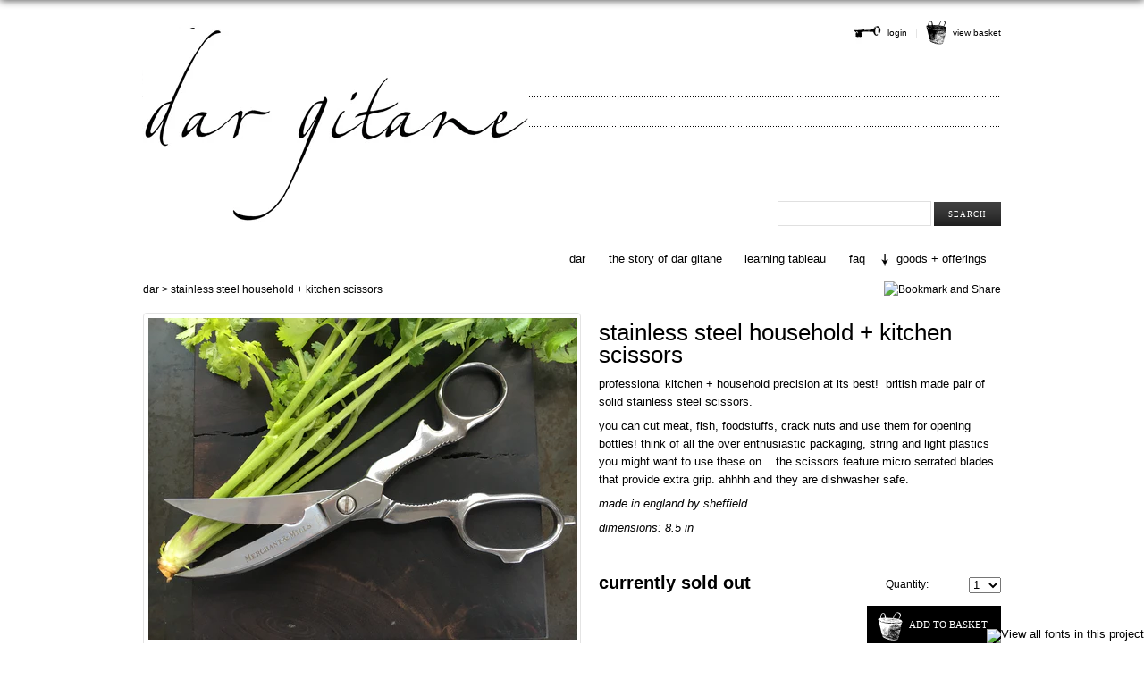

--- FILE ---
content_type: text/html; charset=utf-8
request_url: https://dargitane.com/products/copy-of-studio-sheers
body_size: 15523
content:
<!DOCTYPE html PUBLIC "-//W3C//DTD XHTML+RDFa 1.0//EN" "http://www.w3.org/MarkUp/DTD/xhtml-rdfa-1.dtd">
<html xmlns="http://www.w3.org/1999/xhtml"
      xmlns:og="http://opengraphprotocol.org/schema/"
      xmlns:fb="http://www.facebook.com/2008/fbml" >
<!-- 
    Vanity Shopify theme by ShopifyConcierge: http://www.shopifyconcierge.com

	Revision: 20110926
-->
<head>
<script type="text/javascript" src="//fast.fonts.com/jsapi/dd835290-9bae-4c83-a9cd-83a5759fbfa5.js"></script>
	<meta http-equiv="Content-Type" content="text/html; charset=utf-8" />
	<meta http-equiv="imagetoolbar" content="no" />
	<meta name="author" content="Shopify Concierge" />

	
	<meta name="keywords" content="stainless steel household + kitchen scissors" />
<meta property="og:site_name" content="dar gitane"/>


		
		
		<title>stainless steel household + kitchen scissors &#124; utility wears &#124; dar gitane</title>
		<meta name="description" content="stainless steel household + kitchen scissors &mdash; professional kitchen + household precision at its best!  british made pair of solid stainless steel scissors.

you can cut meat, fish, foodstuffs, ..." />
		<link rel="image_src" href="//dargitane.com/cdn/shop/products/IMG_0128_small.JPG?v=1456777982" />
		<meta property="og:title" content="stainless steel household + kitchen scissors"/>
		<meta property="og:type" content="product"/>
		<meta property="og:url" content="https://dargitane.com/products/copy-of-studio-sheers" />
		<meta property="og:image" content="//dargitane.com/cdn/shop/products/IMG_0128_compact.JPG?v=1456777982" />
		<meta property="og:description" content="stainless steel household + kitchen scissors &mdash; professional kitchen + household precision at its best!  british made pair of solid stainless steel scissors.

you can cut meat, fish, foodstuffs, ..." />
		<meta property="og:email" content="Alina@dargitane.com" />
		<meta property="fb:admins" content="info@dargitane.com" />
		<meta property="fb:app_id" content="124614494318697" />
	


	<link href="//dargitane.com/cdn/shop/t/35/assets/reset.css?v=110132301028145753321652115443" rel="stylesheet" type="text/css" media="all" />
	<link href="//dargitane.com/cdn/shop/t/35/assets/superfish.css?v=116040566623471000431684864132" rel="stylesheet" type="text/css" media="all" />
	<link href="//dargitane.com/cdn/shop/t/35/assets/styles.css?v=67415781534683771101684864132" rel="stylesheet" type="text/css" media="all" />
    <link href="//dargitane.com/cdn/shop/t/35/assets/classic-081711.css?v=70514851662181452971652115393" rel="stylesheet" type="text/css" media="all" />
    <link href="//dargitane.com/cdn/shop/t/35/assets/customer.css?v=107014640248531057801652115465" rel="stylesheet" type="text/css" media="all" />
	<!--[if IE]>
	<link href="//dargitane.com/cdn/shop/t/35/assets/ie.css?v=87313672587516474821684864142" rel="stylesheet" type="text/css" media="all" />
	<![endif]-->
	<!--[if lt IE 8]>
	<style>.wraptocenter span {display: inline-block; height: 100%;}</style>
	<![endif]-->

	<script src="//ajax.googleapis.com/ajax/libs/jquery/1.4.2/jquery.min.js" type="text/javascript"></script>
	<script src="//dargitane.com/cdn/shop/t/35/assets/jquery.tools.1.1.2.tiny.min.js?v=159916796273832249001652115432" type="text/javascript"></script>
    <script src="//dargitane.com/cdn/shop/t/35/assets/jquery.text-overflow.js?v=163926193273174770001652115430" type="text/javascript"></script>
    <script src="//dargitane.com/cdn/shopifycloud/storefront/assets/themes_support/api.jquery-7ab1a3a4.js" type="text/javascript"></script>
    <script src="//dargitane.com/cdn/shop/t/35/assets/jquery.tmpl.min.js?v=32513529418586026101652115431" type="text/javascript"></script>
    <script src="//dargitane.com/cdn/shopifycloud/storefront/assets/themes_support/shopify_common-5f594365.js" type="text/javascript"></script>
	<script src="//dargitane.com/cdn/shop/t/35/assets/superfish.js?v=74950994413166148581652115450" type="text/javascript"></script>
	<script src="//dargitane.com/cdn/shop/t/35/assets/supersubs.js?v=108222004950209409471652115451" type="text/javascript"></script>
    
    <script src="//dargitane.com/cdn/shopifycloud/storefront/assets/themes_support/option_selection-b017cd28.js" type="text/javascript"></script>
    <script src="//apis.google.com/js/plusone.js" type="text/javascript"></script>
    
    
    

	<!--[if lt IE 8]>
	<script type="text/javascript">var IE7_PNG_SUFFIX = ".png";</script>
	<script src="//ie7-js.googlecode.com/svn/version/2.1(beta4)/IE9.js" type="text/javascript"></script>
	<script src="//ie7-js.googlecode.com/svn/version/2.1(beta4)/IE7-squish.js" type="text/javascript"></script>
	<![endif]-->
    <script type="text/javascript">
	// <![CDATA[  
        Shopify.money_format = "${{amount}} USD";
	// ]]>
	</script>

	<script>window.performance && window.performance.mark && window.performance.mark('shopify.content_for_header.start');</script><meta id="shopify-digital-wallet" name="shopify-digital-wallet" content="/1035142/digital_wallets/dialog">
<meta name="shopify-checkout-api-token" content="8a902b8d8ea02807e5915e8191df7054">
<meta id="in-context-paypal-metadata" data-shop-id="1035142" data-venmo-supported="false" data-environment="production" data-locale="en_US" data-paypal-v4="true" data-currency="USD">
<link rel="alternate" type="application/json+oembed" href="https://dargitane.com/products/copy-of-studio-sheers.oembed">
<script async="async" src="/checkouts/internal/preloads.js?locale=en-US"></script>
<link rel="preconnect" href="https://shop.app" crossorigin="anonymous">
<script async="async" src="https://shop.app/checkouts/internal/preloads.js?locale=en-US&shop_id=1035142" crossorigin="anonymous"></script>
<script id="shopify-features" type="application/json">{"accessToken":"8a902b8d8ea02807e5915e8191df7054","betas":["rich-media-storefront-analytics"],"domain":"dargitane.com","predictiveSearch":true,"shopId":1035142,"locale":"en"}</script>
<script>var Shopify = Shopify || {};
Shopify.shop = "dargitane.myshopify.com";
Shopify.locale = "en";
Shopify.currency = {"active":"USD","rate":"1.0"};
Shopify.country = "US";
Shopify.theme = {"name":"Copy of getvanity-myshopify-com-20110926 with I...","id":129990525094,"schema_name":null,"schema_version":null,"theme_store_id":null,"role":"main"};
Shopify.theme.handle = "null";
Shopify.theme.style = {"id":null,"handle":null};
Shopify.cdnHost = "dargitane.com/cdn";
Shopify.routes = Shopify.routes || {};
Shopify.routes.root = "/";</script>
<script type="module">!function(o){(o.Shopify=o.Shopify||{}).modules=!0}(window);</script>
<script>!function(o){function n(){var o=[];function n(){o.push(Array.prototype.slice.apply(arguments))}return n.q=o,n}var t=o.Shopify=o.Shopify||{};t.loadFeatures=n(),t.autoloadFeatures=n()}(window);</script>
<script>
  window.ShopifyPay = window.ShopifyPay || {};
  window.ShopifyPay.apiHost = "shop.app\/pay";
  window.ShopifyPay.redirectState = null;
</script>
<script id="shop-js-analytics" type="application/json">{"pageType":"product"}</script>
<script defer="defer" async type="module" src="//dargitane.com/cdn/shopifycloud/shop-js/modules/v2/client.init-shop-cart-sync_IZsNAliE.en.esm.js"></script>
<script defer="defer" async type="module" src="//dargitane.com/cdn/shopifycloud/shop-js/modules/v2/chunk.common_0OUaOowp.esm.js"></script>
<script type="module">
  await import("//dargitane.com/cdn/shopifycloud/shop-js/modules/v2/client.init-shop-cart-sync_IZsNAliE.en.esm.js");
await import("//dargitane.com/cdn/shopifycloud/shop-js/modules/v2/chunk.common_0OUaOowp.esm.js");

  window.Shopify.SignInWithShop?.initShopCartSync?.({"fedCMEnabled":true,"windoidEnabled":true});

</script>
<script>
  window.Shopify = window.Shopify || {};
  if (!window.Shopify.featureAssets) window.Shopify.featureAssets = {};
  window.Shopify.featureAssets['shop-js'] = {"shop-cart-sync":["modules/v2/client.shop-cart-sync_DLOhI_0X.en.esm.js","modules/v2/chunk.common_0OUaOowp.esm.js"],"init-fed-cm":["modules/v2/client.init-fed-cm_C6YtU0w6.en.esm.js","modules/v2/chunk.common_0OUaOowp.esm.js"],"shop-button":["modules/v2/client.shop-button_BCMx7GTG.en.esm.js","modules/v2/chunk.common_0OUaOowp.esm.js"],"shop-cash-offers":["modules/v2/client.shop-cash-offers_BT26qb5j.en.esm.js","modules/v2/chunk.common_0OUaOowp.esm.js","modules/v2/chunk.modal_CGo_dVj3.esm.js"],"init-windoid":["modules/v2/client.init-windoid_B9PkRMql.en.esm.js","modules/v2/chunk.common_0OUaOowp.esm.js"],"init-shop-email-lookup-coordinator":["modules/v2/client.init-shop-email-lookup-coordinator_DZkqjsbU.en.esm.js","modules/v2/chunk.common_0OUaOowp.esm.js"],"shop-toast-manager":["modules/v2/client.shop-toast-manager_Di2EnuM7.en.esm.js","modules/v2/chunk.common_0OUaOowp.esm.js"],"shop-login-button":["modules/v2/client.shop-login-button_BtqW_SIO.en.esm.js","modules/v2/chunk.common_0OUaOowp.esm.js","modules/v2/chunk.modal_CGo_dVj3.esm.js"],"avatar":["modules/v2/client.avatar_BTnouDA3.en.esm.js"],"pay-button":["modules/v2/client.pay-button_CWa-C9R1.en.esm.js","modules/v2/chunk.common_0OUaOowp.esm.js"],"init-shop-cart-sync":["modules/v2/client.init-shop-cart-sync_IZsNAliE.en.esm.js","modules/v2/chunk.common_0OUaOowp.esm.js"],"init-customer-accounts":["modules/v2/client.init-customer-accounts_DenGwJTU.en.esm.js","modules/v2/client.shop-login-button_BtqW_SIO.en.esm.js","modules/v2/chunk.common_0OUaOowp.esm.js","modules/v2/chunk.modal_CGo_dVj3.esm.js"],"init-shop-for-new-customer-accounts":["modules/v2/client.init-shop-for-new-customer-accounts_JdHXxpS9.en.esm.js","modules/v2/client.shop-login-button_BtqW_SIO.en.esm.js","modules/v2/chunk.common_0OUaOowp.esm.js","modules/v2/chunk.modal_CGo_dVj3.esm.js"],"init-customer-accounts-sign-up":["modules/v2/client.init-customer-accounts-sign-up_D6__K_p8.en.esm.js","modules/v2/client.shop-login-button_BtqW_SIO.en.esm.js","modules/v2/chunk.common_0OUaOowp.esm.js","modules/v2/chunk.modal_CGo_dVj3.esm.js"],"checkout-modal":["modules/v2/client.checkout-modal_C_ZQDY6s.en.esm.js","modules/v2/chunk.common_0OUaOowp.esm.js","modules/v2/chunk.modal_CGo_dVj3.esm.js"],"shop-follow-button":["modules/v2/client.shop-follow-button_XetIsj8l.en.esm.js","modules/v2/chunk.common_0OUaOowp.esm.js","modules/v2/chunk.modal_CGo_dVj3.esm.js"],"lead-capture":["modules/v2/client.lead-capture_DvA72MRN.en.esm.js","modules/v2/chunk.common_0OUaOowp.esm.js","modules/v2/chunk.modal_CGo_dVj3.esm.js"],"shop-login":["modules/v2/client.shop-login_ClXNxyh6.en.esm.js","modules/v2/chunk.common_0OUaOowp.esm.js","modules/v2/chunk.modal_CGo_dVj3.esm.js"],"payment-terms":["modules/v2/client.payment-terms_CNlwjfZz.en.esm.js","modules/v2/chunk.common_0OUaOowp.esm.js","modules/v2/chunk.modal_CGo_dVj3.esm.js"]};
</script>
<script>(function() {
  var isLoaded = false;
  function asyncLoad() {
    if (isLoaded) return;
    isLoaded = true;
    var urls = ["https:\/\/w1.trybeans.com\/assets\/static\/js\/lib\/1.1\/shopify.beans.js?shop=dargitane.myshopify.com","https:\/\/cdn.shopify.com\/s\/files\/1\/0103\/5142\/t\/4\/assets\/globorequestforquote_init.js?shop=dargitane.myshopify.com","\/\/backinstock.useamp.com\/widget\/583_1767153138.js?category=bis\u0026v=6\u0026shop=dargitane.myshopify.com"];
    for (var i = 0; i < urls.length; i++) {
      var s = document.createElement('script');
      s.type = 'text/javascript';
      s.async = true;
      s.src = urls[i];
      var x = document.getElementsByTagName('script')[0];
      x.parentNode.insertBefore(s, x);
    }
  };
  if(window.attachEvent) {
    window.attachEvent('onload', asyncLoad);
  } else {
    window.addEventListener('load', asyncLoad, false);
  }
})();</script>
<script id="__st">var __st={"a":1035142,"offset":-18000,"reqid":"a1c7fa0e-9cac-47ba-a169-fa603f058ea1-1768412531","pageurl":"dargitane.com\/products\/copy-of-studio-sheers","u":"7cac62171228","p":"product","rtyp":"product","rid":5389309895};</script>
<script>window.ShopifyPaypalV4VisibilityTracking = true;</script>
<script id="captcha-bootstrap">!function(){'use strict';const t='contact',e='account',n='new_comment',o=[[t,t],['blogs',n],['comments',n],[t,'customer']],c=[[e,'customer_login'],[e,'guest_login'],[e,'recover_customer_password'],[e,'create_customer']],r=t=>t.map((([t,e])=>`form[action*='/${t}']:not([data-nocaptcha='true']) input[name='form_type'][value='${e}']`)).join(','),a=t=>()=>t?[...document.querySelectorAll(t)].map((t=>t.form)):[];function s(){const t=[...o],e=r(t);return a(e)}const i='password',u='form_key',d=['recaptcha-v3-token','g-recaptcha-response','h-captcha-response',i],f=()=>{try{return window.sessionStorage}catch{return}},m='__shopify_v',_=t=>t.elements[u];function p(t,e,n=!1){try{const o=window.sessionStorage,c=JSON.parse(o.getItem(e)),{data:r}=function(t){const{data:e,action:n}=t;return t[m]||n?{data:e,action:n}:{data:t,action:n}}(c);for(const[e,n]of Object.entries(r))t.elements[e]&&(t.elements[e].value=n);n&&o.removeItem(e)}catch(o){console.error('form repopulation failed',{error:o})}}const l='form_type',E='cptcha';function T(t){t.dataset[E]=!0}const w=window,h=w.document,L='Shopify',v='ce_forms',y='captcha';let A=!1;((t,e)=>{const n=(g='f06e6c50-85a8-45c8-87d0-21a2b65856fe',I='https://cdn.shopify.com/shopifycloud/storefront-forms-hcaptcha/ce_storefront_forms_captcha_hcaptcha.v1.5.2.iife.js',D={infoText:'Protected by hCaptcha',privacyText:'Privacy',termsText:'Terms'},(t,e,n)=>{const o=w[L][v],c=o.bindForm;if(c)return c(t,g,e,D).then(n);var r;o.q.push([[t,g,e,D],n]),r=I,A||(h.body.append(Object.assign(h.createElement('script'),{id:'captcha-provider',async:!0,src:r})),A=!0)});var g,I,D;w[L]=w[L]||{},w[L][v]=w[L][v]||{},w[L][v].q=[],w[L][y]=w[L][y]||{},w[L][y].protect=function(t,e){n(t,void 0,e),T(t)},Object.freeze(w[L][y]),function(t,e,n,w,h,L){const[v,y,A,g]=function(t,e,n){const i=e?o:[],u=t?c:[],d=[...i,...u],f=r(d),m=r(i),_=r(d.filter((([t,e])=>n.includes(e))));return[a(f),a(m),a(_),s()]}(w,h,L),I=t=>{const e=t.target;return e instanceof HTMLFormElement?e:e&&e.form},D=t=>v().includes(t);t.addEventListener('submit',(t=>{const e=I(t);if(!e)return;const n=D(e)&&!e.dataset.hcaptchaBound&&!e.dataset.recaptchaBound,o=_(e),c=g().includes(e)&&(!o||!o.value);(n||c)&&t.preventDefault(),c&&!n&&(function(t){try{if(!f())return;!function(t){const e=f();if(!e)return;const n=_(t);if(!n)return;const o=n.value;o&&e.removeItem(o)}(t);const e=Array.from(Array(32),(()=>Math.random().toString(36)[2])).join('');!function(t,e){_(t)||t.append(Object.assign(document.createElement('input'),{type:'hidden',name:u})),t.elements[u].value=e}(t,e),function(t,e){const n=f();if(!n)return;const o=[...t.querySelectorAll(`input[type='${i}']`)].map((({name:t})=>t)),c=[...d,...o],r={};for(const[a,s]of new FormData(t).entries())c.includes(a)||(r[a]=s);n.setItem(e,JSON.stringify({[m]:1,action:t.action,data:r}))}(t,e)}catch(e){console.error('failed to persist form',e)}}(e),e.submit())}));const S=(t,e)=>{t&&!t.dataset[E]&&(n(t,e.some((e=>e===t))),T(t))};for(const o of['focusin','change'])t.addEventListener(o,(t=>{const e=I(t);D(e)&&S(e,y())}));const B=e.get('form_key'),M=e.get(l),P=B&&M;t.addEventListener('DOMContentLoaded',(()=>{const t=y();if(P)for(const e of t)e.elements[l].value===M&&p(e,B);[...new Set([...A(),...v().filter((t=>'true'===t.dataset.shopifyCaptcha))])].forEach((e=>S(e,t)))}))}(h,new URLSearchParams(w.location.search),n,t,e,['guest_login'])})(!0,!0)}();</script>
<script integrity="sha256-4kQ18oKyAcykRKYeNunJcIwy7WH5gtpwJnB7kiuLZ1E=" data-source-attribution="shopify.loadfeatures" defer="defer" src="//dargitane.com/cdn/shopifycloud/storefront/assets/storefront/load_feature-a0a9edcb.js" crossorigin="anonymous"></script>
<script crossorigin="anonymous" defer="defer" src="//dargitane.com/cdn/shopifycloud/storefront/assets/shopify_pay/storefront-65b4c6d7.js?v=20250812"></script>
<script data-source-attribution="shopify.dynamic_checkout.dynamic.init">var Shopify=Shopify||{};Shopify.PaymentButton=Shopify.PaymentButton||{isStorefrontPortableWallets:!0,init:function(){window.Shopify.PaymentButton.init=function(){};var t=document.createElement("script");t.src="https://dargitane.com/cdn/shopifycloud/portable-wallets/latest/portable-wallets.en.js",t.type="module",document.head.appendChild(t)}};
</script>
<script data-source-attribution="shopify.dynamic_checkout.buyer_consent">
  function portableWalletsHideBuyerConsent(e){var t=document.getElementById("shopify-buyer-consent"),n=document.getElementById("shopify-subscription-policy-button");t&&n&&(t.classList.add("hidden"),t.setAttribute("aria-hidden","true"),n.removeEventListener("click",e))}function portableWalletsShowBuyerConsent(e){var t=document.getElementById("shopify-buyer-consent"),n=document.getElementById("shopify-subscription-policy-button");t&&n&&(t.classList.remove("hidden"),t.removeAttribute("aria-hidden"),n.addEventListener("click",e))}window.Shopify?.PaymentButton&&(window.Shopify.PaymentButton.hideBuyerConsent=portableWalletsHideBuyerConsent,window.Shopify.PaymentButton.showBuyerConsent=portableWalletsShowBuyerConsent);
</script>
<script data-source-attribution="shopify.dynamic_checkout.cart.bootstrap">document.addEventListener("DOMContentLoaded",(function(){function t(){return document.querySelector("shopify-accelerated-checkout-cart, shopify-accelerated-checkout")}if(t())Shopify.PaymentButton.init();else{new MutationObserver((function(e,n){t()&&(Shopify.PaymentButton.init(),n.disconnect())})).observe(document.body,{childList:!0,subtree:!0})}}));
</script>
<link id="shopify-accelerated-checkout-styles" rel="stylesheet" media="screen" href="https://dargitane.com/cdn/shopifycloud/portable-wallets/latest/accelerated-checkout-backwards-compat.css" crossorigin="anonymous">
<style id="shopify-accelerated-checkout-cart">
        #shopify-buyer-consent {
  margin-top: 1em;
  display: inline-block;
  width: 100%;
}

#shopify-buyer-consent.hidden {
  display: none;
}

#shopify-subscription-policy-button {
  background: none;
  border: none;
  padding: 0;
  text-decoration: underline;
  font-size: inherit;
  cursor: pointer;
}

#shopify-subscription-policy-button::before {
  box-shadow: none;
}

      </style>

<script>window.performance && window.performance.mark && window.performance.mark('shopify.content_for_header.end');</script>

  

	<link href="//dargitane.com/cdn/shop/t/35/assets/globorequestforquote.css?v=132464454871779296861652115411" rel="stylesheet" type="text/css" media="all" /><script src="//dargitane.com/cdn/shop/t/35/assets/globorequestforquote_params.js?v=57221079879044902391652115413" type="text/javascript"></script><script type="text/javascript">var GRFQConfigs = GRFQConfigs || {};GRFQConfigs.customer = {'id': '','email': '','name': ''};GRFQConfigs.product = {"id":5389309895,"title":"stainless steel household + kitchen scissors","handle":"copy-of-studio-sheers","description":"\u003cp\u003eprofessional kitchen + household precision at its best!  british made pair of solid stainless steel scissors.\u003c\/p\u003e\n\u003cdiv class=\"single_additional_description\"\u003e\n\u003cp\u003eyou can cut meat, fish, foodstuffs, crack nuts and use them for opening bottles! think of all the over enthusiastic packaging, string and light plastics you might want to use these on... the scissors feature micro serrated blades that provide extra grip. ahhhh and they are dishwasher safe.\u003c\/p\u003e\n\u003c\/div\u003e\n\u003cp\u003e\u003ci\u003emade in england by sheffield\u003c\/i\u003e\u003c\/p\u003e\n\u003cdiv\u003e\n\u003cp\u003e\u003ci\u003edimensions: 8.5 in \u003c\/i\u003e\u003c\/p\u003e\n\u003c\/div\u003e","published_at":"2016-02-29T15:28:00-05:00","created_at":"2016-02-29T15:26:58-05:00","vendor":"merchant \u0026 mills","type":"utility wears","tags":[],"price":5800,"price_min":5800,"price_max":5800,"available":false,"price_varies":false,"compare_at_price":null,"compare_at_price_min":0,"compare_at_price_max":0,"compare_at_price_varies":false,"variants":[{"id":16798382407,"title":"Default Title","option1":"Default Title","option2":null,"option3":null,"sku":"","requires_shipping":true,"taxable":true,"featured_image":null,"available":false,"name":"stainless steel household + kitchen scissors","public_title":null,"options":["Default Title"],"price":5800,"weight":907,"compare_at_price":null,"inventory_quantity":0,"inventory_management":"shopify","inventory_policy":"deny","barcode":"","requires_selling_plan":false,"selling_plan_allocations":[]}],"images":["\/\/dargitane.com\/cdn\/shop\/products\/IMG_0128.JPG?v=1456777982","\/\/dargitane.com\/cdn\/shop\/products\/IMG_0130.JPG?v=1456777985"],"featured_image":"\/\/dargitane.com\/cdn\/shop\/products\/IMG_0128.JPG?v=1456777982","options":["Title"],"media":[{"alt":null,"id":79490875449,"position":1,"preview_image":{"aspect_ratio":1.333,"height":1512,"width":2016,"src":"\/\/dargitane.com\/cdn\/shop\/products\/IMG_0128.JPG?v=1456777982"},"aspect_ratio":1.333,"height":1512,"media_type":"image","src":"\/\/dargitane.com\/cdn\/shop\/products\/IMG_0128.JPG?v=1456777982","width":2016},{"alt":null,"id":79490908217,"position":2,"preview_image":{"aspect_ratio":1.333,"height":1512,"width":2016,"src":"\/\/dargitane.com\/cdn\/shop\/products\/IMG_0130.JPG?v=1456777985"},"aspect_ratio":1.333,"height":1512,"media_type":"image","src":"\/\/dargitane.com\/cdn\/shop\/products\/IMG_0130.JPG?v=1456777985","width":2016}],"requires_selling_plan":false,"selling_plan_groups":[],"content":"\u003cp\u003eprofessional kitchen + household precision at its best!  british made pair of solid stainless steel scissors.\u003c\/p\u003e\n\u003cdiv class=\"single_additional_description\"\u003e\n\u003cp\u003eyou can cut meat, fish, foodstuffs, crack nuts and use them for opening bottles! think of all the over enthusiastic packaging, string and light plastics you might want to use these on... the scissors feature micro serrated blades that provide extra grip. ahhhh and they are dishwasher safe.\u003c\/p\u003e\n\u003c\/div\u003e\n\u003cp\u003e\u003ci\u003emade in england by sheffield\u003c\/i\u003e\u003c\/p\u003e\n\u003cdiv\u003e\n\u003cp\u003e\u003ci\u003edimensions: 8.5 in \u003c\/i\u003e\u003c\/p\u003e\n\u003c\/div\u003e"};</script><script type="text/javascript" src="//dargitane.com/cdn/shop/t/35/assets/globorequestforquote.js?v=60520509901220369661652115412" defer="defer"></script>
<link rel="canonical" href="https://dargitane.com/products/copy-of-studio-sheers">
<link href="https://monorail-edge.shopifysvc.com" rel="dns-prefetch">
<script>(function(){if ("sendBeacon" in navigator && "performance" in window) {try {var session_token_from_headers = performance.getEntriesByType('navigation')[0].serverTiming.find(x => x.name == '_s').description;} catch {var session_token_from_headers = undefined;}var session_cookie_matches = document.cookie.match(/_shopify_s=([^;]*)/);var session_token_from_cookie = session_cookie_matches && session_cookie_matches.length === 2 ? session_cookie_matches[1] : "";var session_token = session_token_from_headers || session_token_from_cookie || "";function handle_abandonment_event(e) {var entries = performance.getEntries().filter(function(entry) {return /monorail-edge.shopifysvc.com/.test(entry.name);});if (!window.abandonment_tracked && entries.length === 0) {window.abandonment_tracked = true;var currentMs = Date.now();var navigation_start = performance.timing.navigationStart;var payload = {shop_id: 1035142,url: window.location.href,navigation_start,duration: currentMs - navigation_start,session_token,page_type: "product"};window.navigator.sendBeacon("https://monorail-edge.shopifysvc.com/v1/produce", JSON.stringify({schema_id: "online_store_buyer_site_abandonment/1.1",payload: payload,metadata: {event_created_at_ms: currentMs,event_sent_at_ms: currentMs}}));}}window.addEventListener('pagehide', handle_abandonment_event);}}());</script>
<script id="web-pixels-manager-setup">(function e(e,d,r,n,o){if(void 0===o&&(o={}),!Boolean(null===(a=null===(i=window.Shopify)||void 0===i?void 0:i.analytics)||void 0===a?void 0:a.replayQueue)){var i,a;window.Shopify=window.Shopify||{};var t=window.Shopify;t.analytics=t.analytics||{};var s=t.analytics;s.replayQueue=[],s.publish=function(e,d,r){return s.replayQueue.push([e,d,r]),!0};try{self.performance.mark("wpm:start")}catch(e){}var l=function(){var e={modern:/Edge?\/(1{2}[4-9]|1[2-9]\d|[2-9]\d{2}|\d{4,})\.\d+(\.\d+|)|Firefox\/(1{2}[4-9]|1[2-9]\d|[2-9]\d{2}|\d{4,})\.\d+(\.\d+|)|Chrom(ium|e)\/(9{2}|\d{3,})\.\d+(\.\d+|)|(Maci|X1{2}).+ Version\/(15\.\d+|(1[6-9]|[2-9]\d|\d{3,})\.\d+)([,.]\d+|)( \(\w+\)|)( Mobile\/\w+|) Safari\/|Chrome.+OPR\/(9{2}|\d{3,})\.\d+\.\d+|(CPU[ +]OS|iPhone[ +]OS|CPU[ +]iPhone|CPU IPhone OS|CPU iPad OS)[ +]+(15[._]\d+|(1[6-9]|[2-9]\d|\d{3,})[._]\d+)([._]\d+|)|Android:?[ /-](13[3-9]|1[4-9]\d|[2-9]\d{2}|\d{4,})(\.\d+|)(\.\d+|)|Android.+Firefox\/(13[5-9]|1[4-9]\d|[2-9]\d{2}|\d{4,})\.\d+(\.\d+|)|Android.+Chrom(ium|e)\/(13[3-9]|1[4-9]\d|[2-9]\d{2}|\d{4,})\.\d+(\.\d+|)|SamsungBrowser\/([2-9]\d|\d{3,})\.\d+/,legacy:/Edge?\/(1[6-9]|[2-9]\d|\d{3,})\.\d+(\.\d+|)|Firefox\/(5[4-9]|[6-9]\d|\d{3,})\.\d+(\.\d+|)|Chrom(ium|e)\/(5[1-9]|[6-9]\d|\d{3,})\.\d+(\.\d+|)([\d.]+$|.*Safari\/(?![\d.]+ Edge\/[\d.]+$))|(Maci|X1{2}).+ Version\/(10\.\d+|(1[1-9]|[2-9]\d|\d{3,})\.\d+)([,.]\d+|)( \(\w+\)|)( Mobile\/\w+|) Safari\/|Chrome.+OPR\/(3[89]|[4-9]\d|\d{3,})\.\d+\.\d+|(CPU[ +]OS|iPhone[ +]OS|CPU[ +]iPhone|CPU IPhone OS|CPU iPad OS)[ +]+(10[._]\d+|(1[1-9]|[2-9]\d|\d{3,})[._]\d+)([._]\d+|)|Android:?[ /-](13[3-9]|1[4-9]\d|[2-9]\d{2}|\d{4,})(\.\d+|)(\.\d+|)|Mobile Safari.+OPR\/([89]\d|\d{3,})\.\d+\.\d+|Android.+Firefox\/(13[5-9]|1[4-9]\d|[2-9]\d{2}|\d{4,})\.\d+(\.\d+|)|Android.+Chrom(ium|e)\/(13[3-9]|1[4-9]\d|[2-9]\d{2}|\d{4,})\.\d+(\.\d+|)|Android.+(UC? ?Browser|UCWEB|U3)[ /]?(15\.([5-9]|\d{2,})|(1[6-9]|[2-9]\d|\d{3,})\.\d+)\.\d+|SamsungBrowser\/(5\.\d+|([6-9]|\d{2,})\.\d+)|Android.+MQ{2}Browser\/(14(\.(9|\d{2,})|)|(1[5-9]|[2-9]\d|\d{3,})(\.\d+|))(\.\d+|)|K[Aa][Ii]OS\/(3\.\d+|([4-9]|\d{2,})\.\d+)(\.\d+|)/},d=e.modern,r=e.legacy,n=navigator.userAgent;return n.match(d)?"modern":n.match(r)?"legacy":"unknown"}(),u="modern"===l?"modern":"legacy",c=(null!=n?n:{modern:"",legacy:""})[u],f=function(e){return[e.baseUrl,"/wpm","/b",e.hashVersion,"modern"===e.buildTarget?"m":"l",".js"].join("")}({baseUrl:d,hashVersion:r,buildTarget:u}),m=function(e){var d=e.version,r=e.bundleTarget,n=e.surface,o=e.pageUrl,i=e.monorailEndpoint;return{emit:function(e){var a=e.status,t=e.errorMsg,s=(new Date).getTime(),l=JSON.stringify({metadata:{event_sent_at_ms:s},events:[{schema_id:"web_pixels_manager_load/3.1",payload:{version:d,bundle_target:r,page_url:o,status:a,surface:n,error_msg:t},metadata:{event_created_at_ms:s}}]});if(!i)return console&&console.warn&&console.warn("[Web Pixels Manager] No Monorail endpoint provided, skipping logging."),!1;try{return self.navigator.sendBeacon.bind(self.navigator)(i,l)}catch(e){}var u=new XMLHttpRequest;try{return u.open("POST",i,!0),u.setRequestHeader("Content-Type","text/plain"),u.send(l),!0}catch(e){return console&&console.warn&&console.warn("[Web Pixels Manager] Got an unhandled error while logging to Monorail."),!1}}}}({version:r,bundleTarget:l,surface:e.surface,pageUrl:self.location.href,monorailEndpoint:e.monorailEndpoint});try{o.browserTarget=l,function(e){var d=e.src,r=e.async,n=void 0===r||r,o=e.onload,i=e.onerror,a=e.sri,t=e.scriptDataAttributes,s=void 0===t?{}:t,l=document.createElement("script"),u=document.querySelector("head"),c=document.querySelector("body");if(l.async=n,l.src=d,a&&(l.integrity=a,l.crossOrigin="anonymous"),s)for(var f in s)if(Object.prototype.hasOwnProperty.call(s,f))try{l.dataset[f]=s[f]}catch(e){}if(o&&l.addEventListener("load",o),i&&l.addEventListener("error",i),u)u.appendChild(l);else{if(!c)throw new Error("Did not find a head or body element to append the script");c.appendChild(l)}}({src:f,async:!0,onload:function(){if(!function(){var e,d;return Boolean(null===(d=null===(e=window.Shopify)||void 0===e?void 0:e.analytics)||void 0===d?void 0:d.initialized)}()){var d=window.webPixelsManager.init(e)||void 0;if(d){var r=window.Shopify.analytics;r.replayQueue.forEach((function(e){var r=e[0],n=e[1],o=e[2];d.publishCustomEvent(r,n,o)})),r.replayQueue=[],r.publish=d.publishCustomEvent,r.visitor=d.visitor,r.initialized=!0}}},onerror:function(){return m.emit({status:"failed",errorMsg:"".concat(f," has failed to load")})},sri:function(e){var d=/^sha384-[A-Za-z0-9+/=]+$/;return"string"==typeof e&&d.test(e)}(c)?c:"",scriptDataAttributes:o}),m.emit({status:"loading"})}catch(e){m.emit({status:"failed",errorMsg:(null==e?void 0:e.message)||"Unknown error"})}}})({shopId: 1035142,storefrontBaseUrl: "https://dargitane.com",extensionsBaseUrl: "https://extensions.shopifycdn.com/cdn/shopifycloud/web-pixels-manager",monorailEndpoint: "https://monorail-edge.shopifysvc.com/unstable/produce_batch",surface: "storefront-renderer",enabledBetaFlags: ["2dca8a86","a0d5f9d2"],webPixelsConfigList: [{"id":"shopify-app-pixel","configuration":"{}","eventPayloadVersion":"v1","runtimeContext":"STRICT","scriptVersion":"0450","apiClientId":"shopify-pixel","type":"APP","privacyPurposes":["ANALYTICS","MARKETING"]},{"id":"shopify-custom-pixel","eventPayloadVersion":"v1","runtimeContext":"LAX","scriptVersion":"0450","apiClientId":"shopify-pixel","type":"CUSTOM","privacyPurposes":["ANALYTICS","MARKETING"]}],isMerchantRequest: false,initData: {"shop":{"name":"dar gitane","paymentSettings":{"currencyCode":"USD"},"myshopifyDomain":"dargitane.myshopify.com","countryCode":"US","storefrontUrl":"https:\/\/dargitane.com"},"customer":null,"cart":null,"checkout":null,"productVariants":[{"price":{"amount":58.0,"currencyCode":"USD"},"product":{"title":"stainless steel household + kitchen scissors","vendor":"merchant \u0026 mills","id":"5389309895","untranslatedTitle":"stainless steel household + kitchen scissors","url":"\/products\/copy-of-studio-sheers","type":"utility wears"},"id":"16798382407","image":{"src":"\/\/dargitane.com\/cdn\/shop\/products\/IMG_0128.JPG?v=1456777982"},"sku":"","title":"Default Title","untranslatedTitle":"Default Title"}],"purchasingCompany":null},},"https://dargitane.com/cdn","7cecd0b6w90c54c6cpe92089d5m57a67346",{"modern":"","legacy":""},{"shopId":"1035142","storefrontBaseUrl":"https:\/\/dargitane.com","extensionBaseUrl":"https:\/\/extensions.shopifycdn.com\/cdn\/shopifycloud\/web-pixels-manager","surface":"storefront-renderer","enabledBetaFlags":"[\"2dca8a86\", \"a0d5f9d2\"]","isMerchantRequest":"false","hashVersion":"7cecd0b6w90c54c6cpe92089d5m57a67346","publish":"custom","events":"[[\"page_viewed\",{}],[\"product_viewed\",{\"productVariant\":{\"price\":{\"amount\":58.0,\"currencyCode\":\"USD\"},\"product\":{\"title\":\"stainless steel household + kitchen scissors\",\"vendor\":\"merchant \u0026 mills\",\"id\":\"5389309895\",\"untranslatedTitle\":\"stainless steel household + kitchen scissors\",\"url\":\"\/products\/copy-of-studio-sheers\",\"type\":\"utility wears\"},\"id\":\"16798382407\",\"image\":{\"src\":\"\/\/dargitane.com\/cdn\/shop\/products\/IMG_0128.JPG?v=1456777982\"},\"sku\":\"\",\"title\":\"Default Title\",\"untranslatedTitle\":\"Default Title\"}}]]"});</script><script>
  window.ShopifyAnalytics = window.ShopifyAnalytics || {};
  window.ShopifyAnalytics.meta = window.ShopifyAnalytics.meta || {};
  window.ShopifyAnalytics.meta.currency = 'USD';
  var meta = {"product":{"id":5389309895,"gid":"gid:\/\/shopify\/Product\/5389309895","vendor":"merchant \u0026 mills","type":"utility wears","handle":"copy-of-studio-sheers","variants":[{"id":16798382407,"price":5800,"name":"stainless steel household + kitchen scissors","public_title":null,"sku":""}],"remote":false},"page":{"pageType":"product","resourceType":"product","resourceId":5389309895,"requestId":"a1c7fa0e-9cac-47ba-a169-fa603f058ea1-1768412531"}};
  for (var attr in meta) {
    window.ShopifyAnalytics.meta[attr] = meta[attr];
  }
</script>
<script class="analytics">
  (function () {
    var customDocumentWrite = function(content) {
      var jquery = null;

      if (window.jQuery) {
        jquery = window.jQuery;
      } else if (window.Checkout && window.Checkout.$) {
        jquery = window.Checkout.$;
      }

      if (jquery) {
        jquery('body').append(content);
      }
    };

    var hasLoggedConversion = function(token) {
      if (token) {
        return document.cookie.indexOf('loggedConversion=' + token) !== -1;
      }
      return false;
    }

    var setCookieIfConversion = function(token) {
      if (token) {
        var twoMonthsFromNow = new Date(Date.now());
        twoMonthsFromNow.setMonth(twoMonthsFromNow.getMonth() + 2);

        document.cookie = 'loggedConversion=' + token + '; expires=' + twoMonthsFromNow;
      }
    }

    var trekkie = window.ShopifyAnalytics.lib = window.trekkie = window.trekkie || [];
    if (trekkie.integrations) {
      return;
    }
    trekkie.methods = [
      'identify',
      'page',
      'ready',
      'track',
      'trackForm',
      'trackLink'
    ];
    trekkie.factory = function(method) {
      return function() {
        var args = Array.prototype.slice.call(arguments);
        args.unshift(method);
        trekkie.push(args);
        return trekkie;
      };
    };
    for (var i = 0; i < trekkie.methods.length; i++) {
      var key = trekkie.methods[i];
      trekkie[key] = trekkie.factory(key);
    }
    trekkie.load = function(config) {
      trekkie.config = config || {};
      trekkie.config.initialDocumentCookie = document.cookie;
      var first = document.getElementsByTagName('script')[0];
      var script = document.createElement('script');
      script.type = 'text/javascript';
      script.onerror = function(e) {
        var scriptFallback = document.createElement('script');
        scriptFallback.type = 'text/javascript';
        scriptFallback.onerror = function(error) {
                var Monorail = {
      produce: function produce(monorailDomain, schemaId, payload) {
        var currentMs = new Date().getTime();
        var event = {
          schema_id: schemaId,
          payload: payload,
          metadata: {
            event_created_at_ms: currentMs,
            event_sent_at_ms: currentMs
          }
        };
        return Monorail.sendRequest("https://" + monorailDomain + "/v1/produce", JSON.stringify(event));
      },
      sendRequest: function sendRequest(endpointUrl, payload) {
        // Try the sendBeacon API
        if (window && window.navigator && typeof window.navigator.sendBeacon === 'function' && typeof window.Blob === 'function' && !Monorail.isIos12()) {
          var blobData = new window.Blob([payload], {
            type: 'text/plain'
          });

          if (window.navigator.sendBeacon(endpointUrl, blobData)) {
            return true;
          } // sendBeacon was not successful

        } // XHR beacon

        var xhr = new XMLHttpRequest();

        try {
          xhr.open('POST', endpointUrl);
          xhr.setRequestHeader('Content-Type', 'text/plain');
          xhr.send(payload);
        } catch (e) {
          console.log(e);
        }

        return false;
      },
      isIos12: function isIos12() {
        return window.navigator.userAgent.lastIndexOf('iPhone; CPU iPhone OS 12_') !== -1 || window.navigator.userAgent.lastIndexOf('iPad; CPU OS 12_') !== -1;
      }
    };
    Monorail.produce('monorail-edge.shopifysvc.com',
      'trekkie_storefront_load_errors/1.1',
      {shop_id: 1035142,
      theme_id: 129990525094,
      app_name: "storefront",
      context_url: window.location.href,
      source_url: "//dargitane.com/cdn/s/trekkie.storefront.55c6279c31a6628627b2ba1c5ff367020da294e2.min.js"});

        };
        scriptFallback.async = true;
        scriptFallback.src = '//dargitane.com/cdn/s/trekkie.storefront.55c6279c31a6628627b2ba1c5ff367020da294e2.min.js';
        first.parentNode.insertBefore(scriptFallback, first);
      };
      script.async = true;
      script.src = '//dargitane.com/cdn/s/trekkie.storefront.55c6279c31a6628627b2ba1c5ff367020da294e2.min.js';
      first.parentNode.insertBefore(script, first);
    };
    trekkie.load(
      {"Trekkie":{"appName":"storefront","development":false,"defaultAttributes":{"shopId":1035142,"isMerchantRequest":null,"themeId":129990525094,"themeCityHash":"10205961038740236610","contentLanguage":"en","currency":"USD","eventMetadataId":"15a4932e-82e0-4c46-86ae-ffecf045019e"},"isServerSideCookieWritingEnabled":true,"monorailRegion":"shop_domain","enabledBetaFlags":["65f19447"]},"Session Attribution":{},"S2S":{"facebookCapiEnabled":false,"source":"trekkie-storefront-renderer","apiClientId":580111}}
    );

    var loaded = false;
    trekkie.ready(function() {
      if (loaded) return;
      loaded = true;

      window.ShopifyAnalytics.lib = window.trekkie;

      var originalDocumentWrite = document.write;
      document.write = customDocumentWrite;
      try { window.ShopifyAnalytics.merchantGoogleAnalytics.call(this); } catch(error) {};
      document.write = originalDocumentWrite;

      window.ShopifyAnalytics.lib.page(null,{"pageType":"product","resourceType":"product","resourceId":5389309895,"requestId":"a1c7fa0e-9cac-47ba-a169-fa603f058ea1-1768412531","shopifyEmitted":true});

      var match = window.location.pathname.match(/checkouts\/(.+)\/(thank_you|post_purchase)/)
      var token = match? match[1]: undefined;
      if (!hasLoggedConversion(token)) {
        setCookieIfConversion(token);
        window.ShopifyAnalytics.lib.track("Viewed Product",{"currency":"USD","variantId":16798382407,"productId":5389309895,"productGid":"gid:\/\/shopify\/Product\/5389309895","name":"stainless steel household + kitchen scissors","price":"58.00","sku":"","brand":"merchant \u0026 mills","variant":null,"category":"utility wears","nonInteraction":true,"remote":false},undefined,undefined,{"shopifyEmitted":true});
      window.ShopifyAnalytics.lib.track("monorail:\/\/trekkie_storefront_viewed_product\/1.1",{"currency":"USD","variantId":16798382407,"productId":5389309895,"productGid":"gid:\/\/shopify\/Product\/5389309895","name":"stainless steel household + kitchen scissors","price":"58.00","sku":"","brand":"merchant \u0026 mills","variant":null,"category":"utility wears","nonInteraction":true,"remote":false,"referer":"https:\/\/dargitane.com\/products\/copy-of-studio-sheers"});
      }
    });


        var eventsListenerScript = document.createElement('script');
        eventsListenerScript.async = true;
        eventsListenerScript.src = "//dargitane.com/cdn/shopifycloud/storefront/assets/shop_events_listener-3da45d37.js";
        document.getElementsByTagName('head')[0].appendChild(eventsListenerScript);

})();</script>
<script
  defer
  src="https://dargitane.com/cdn/shopifycloud/perf-kit/shopify-perf-kit-3.0.3.min.js"
  data-application="storefront-renderer"
  data-shop-id="1035142"
  data-render-region="gcp-us-central1"
  data-page-type="product"
  data-theme-instance-id="129990525094"
  data-theme-name=""
  data-theme-version=""
  data-monorail-region="shop_domain"
  data-resource-timing-sampling-rate="10"
  data-shs="true"
  data-shs-beacon="true"
  data-shs-export-with-fetch="true"
  data-shs-logs-sample-rate="1"
  data-shs-beacon-endpoint="https://dargitane.com/api/collect"
></script>
</head>
<body id="product">
	<div id="header" class="clearfix">
		
			<a href="/" title="dar gitane Home"><img id="logo-img" src="//dargitane.com/cdn/shop/t/35/assets/logo.png?v=145895340420939586831652115435" alt="dar gitane" /></a>
		
		<ul id="eyebrow-menu">
			
			
            
                
                    <li><a id="eyebrow-login" href="/account"><a href="/account/login" id="customer_login_link">login</a></li>
                
            
			<li class="last">
				<a id="eyebrow-cart" href="/cart">   view basket  </a>
			</li>
		</ul>
		<div id="search-block">
			<form method="get" action="/search">
				<fieldset>
					<input id="search-input" type="text" value="" name="q" />
					<input id="search-button" type="submit" class="awesome" value="Search" />
				</fieldset>
			</form>
		</div>
	</div>

	<div id="main-menu" class="clearfix">
	<ul class="sf-menu">
	
		<li><a href="/">dar</a>
			

	

		</li>
	
		<li><a href="/pages/about-us">the story of dar gitane</a>
			

	

		</li>
	
		<li><a href="/blogs/learning-tableau">learning tableau</a>
			

	

		</li>
	
		<li><a href="/pages/faq">faq</a>
			

	

		</li>
	
		<li><a href="/collections/all">goods + offerings</a>
			


<ul class="sub-menu">
	
		<li><a href="/collections/new-just-in">new arrivals</a>
		

	

		</li>
	
		<li><a href="/collections/banos">baños</a>
		


<ul class="sub-menu">
	
		<li><a href="/collections/banos-bath_ritual">bath ritual</a>
		

	

		</li>
	
		<li><a href="/collections/banos-furnishings">bath furnishings</a>
		

	

		</li>
	
		<li><a href="/collections/banos-bath-linens">bath linens</a>
		

	

		</li>
	
</ul>
	

		</li>
	
		<li><a href="/collections/collect-rescue">collect + rescue</a>
		

	

		</li>
	
		<li><a href="/collections/essentials">essential remedies</a>
		

	

		</li>
	
		<li><a href="/collections/furnishings-bazaar">furnishings bazaar</a>
		

	

		</li>
	
		<li><a href="/collections/gift-cadeau">gift cadeau</a>
		

	

		</li>
	
		<li><a href="/collections/kitchen-table">kitchen + table</a>
		

	

		</li>
	
		<li><a href="/collections/linens-textiles">linens + textiles</a>
		

	

		</li>
	
		<li><a href="/collections/play">play</a>
		

	

		</li>
	
		<li><a href="/collections/self-nurture">self nurture</a>
		

	

		</li>
	
		<li><a href="/collections/tea-coffee">tea + coffee</a>
		

	

		</li>
	
		<li><a href="/collections/utility-wares">utility wares</a>
		

	

		</li>
	
		<li><a href="/collections/wear-carry">wear + carry</a>
		

	

		</li>
	
		<li><a href="/collections/sale-archive">sale archive</a>
		

	

		</li>
	
</ul>
	

		</li>
	
	</ul>
</div>

<script type="text/javascript">
// <![CDATA[  
	jQuery(document).ready(function($) {
		$('ul.sf-menu').supersubs({minWidth:12, maxWidth:27, extraWidth:1}).superfish();

		// find first menu href that matches the current page
		var menu_a = $('ul.sf-menu a[href="' + location.pathname + '"]:eq(0)');
		if (menu_a.length == 0) { // might be in a product/article page, check for a collection/blog
			
		}
		menu_a.parent().addClass('current');
		$(".sub-menu .current").parents('li').addClass('current');
        
        $("#main-menu a[href='/#']").click(function() {
            return false;
        })
	});
// ]]>
</script>


	<div id="content" class="product-template clearfix">
        
        
        
		<div id="breadcrumb">
	<div class="collection_nav">
		<p><a class="addthis_button" href="http://www.addthis.com/bookmark.php?v=250&amp;username=xa-4b3e4c9a1a5c1057"><img src="//s7.addthis.com/static/btn/v2/lg-share-en.gif" width="125" height="16" alt="Bookmark and Share"/></a></p>
	</div>
	<p><a href="/" title="">dar</a> >  stainless steel household + kitchen scissors</p>
</div>

<div class="hproduct clearfix">
	<div id="product-images" class="product-left">
		
		<div class="image">
			<a href="//dargitane.com/cdn/shop/products/IMG_0128_grande.JPG?v=1456777982" rel="images" title="stainless steel household + kitchen scissors">
				<img src="//dargitane.com/cdn/shop/products/IMG_0128_large.JPG?v=1456777982" alt="stainless steel household + kitchen scissors" class="photo" />
			</a>
		</div>

		
		<div class="thumbnails">
		
			<a href="//dargitane.com/cdn/shop/products/IMG_0130_grande.JPG?v=1456777985" rel="images" title="stainless steel household + kitchen scissors">
				<img src="//dargitane.com/cdn/shop/products/IMG_0130_small.JPG?v=1456777985" alt="stainless steel household + kitchen scissors" class="product-thumb first"/>
			</a>
		
		</div>
		
	</div>

	<div class="product-right">
		<h2 class="fn product-title">stainless steel household + kitchen scissors</h2>
		<div class="product-meta">
			<p class="category">utility wears</p>
			<p class="brand">merchant & mills</p>
		</div>

		<div id="product-description">
			<span class="description"><p>professional kitchen + household precision at its best!  british made pair of solid stainless steel scissors.</p>
<div class="single_additional_description">
<p>you can cut meat, fish, foodstuffs, crack nuts and use them for opening bottles! think of all the over enthusiastic packaging, string and light plastics you might want to use these on... the scissors feature micro serrated blades that provide extra grip. ahhhh and they are dishwasher safe.</p>
</div>
<p><i>made in england by sheffield</i></p>
<div>
<p><i>dimensions: 8.5 in </i></p>
</div></span>
    		
<!-- START Want Button Code for Shopify Platform Rev.2012-06-25 -->
<script>
(function() {
        var _w = document.createElement("script"); _w.type = "text/javascript"; _w.async = true;
        _w.src = "http://button.wanttt.com/button/script/";
        var s = document.getElementsByTagName("script")[0]; s.parentNode.insertBefore(_w, s);
})();
</script>
<a href="http://wanttt.com/want/initial_popup/"
data-merchant_name="dar gitane"
data-title="stainless steel household + kitchen scissors"
data-price="$58.00"
data-image_url="//dargitane.com/cdn/shop/products/IMG_0128_large.JPG%3Fv=1456777982"
data-count="true"
data-style="wb1"
data-page_source="product"
class="wantButton"></a>
<!-- END   Want Button Code for Shopify Platform -->

			<form action="/cart/add" method="post" class="clearfix">
				
				<div id="product-qty-wrap">
					<label for="product-qty">Quantity:</label><select id="product-qty" name="quantity">
					
						<option value="1">1</option>
					
						<option value="2">2</option>
					
						<option value="3">3</option>
					
						<option value="4">4</option>
					
						<option value="5">5</option>
					
						<option value="6">6</option>
					
						<option value="7">7</option>
					
						<option value="8">8</option>
					
						<option value="9">9</option>
					
						<option value="10">10</option>
					
					</select>
				</div>
				

				<p id="product-price" class="price">$58.00</p>
				<div id="purchase-wrapper">
					<input type="submit" name="add" value="add to basket" id="add to basket" class="cartbutton" />
					
				</div>
                            <div id="product-select">
					<select id="product-variants" name="id">
					
						<option value="16798382407">Default Title - $58.00</option>
					
					</select>
				</div>
			</form>

        	
    		

		</div>
	</div>
</div>

<div id="product-continue">
	<h3>more items to rouse you...</h3>
    
    <!-- hide for now 
    <p>Find additional <a href="/collections/types?q=utility%20wears" title="utility wears">utility wears</a> products.</p>
    --> 









 
</div>

<!-- overlay element for popups --> 
<div id="gallery" class="simple_overlay"> 
	<a class="prev">prev</a> 
	<a class="next">next</a> 
	<!-- <div class="info"></div> -->
	<img class="progress" src="//dargitane.com/cdn/shop/t/35/assets/loading.gif?v=153525073722703441601652115432" alt="Loading indicator" /> 
</div>

<script type="text/javascript">
// <![CDATA[  
	// initialize add this variables
	var addthis_offset_left = -115;

	var selectCallback = function(variant, selector) {
		if (variant && variant.available) {
			jQuery('#purchase').removeClass('disabled').removeAttr('disabled'); // remove unavailable class from add-to-cart button, and re-enable button
			var price = Shopify.formatMoney(variant.price, "${{amount}}");
			var compare = variant.compare_at_price == null ? "" : " <del>" + Shopify.formatMoney(variant.compare_at_price, "${{amount}}") + "</del>";
			jQuery('#product-price').html(price + compare);  // update price field
			jQuery('#available-qty').text(variant.inventory_quantity);  // update available quantity field

			if (variant.inventory_management && false) {
				jQuery('#available-qty-wrap').show();
			} else {
				jQuery('#available-qty-wrap').hide();
			}
		} else {
			jQuery('#purchase').addClass('disabled').attr('disabled', 'disabled'); // set add-to-cart button to unavailable class and disable button
			var message = variant ? "currently sold out" : "Unavailable";    
			jQuery('#product-price').text(message); // update price-field
			jQuery('#available-qty').text("0");  // update available quantity field
			jQuery('#available-qty-wrap').hide();
		}
	};

	jQuery(document).ready(function($) {
		var product = {"id":5389309895,"title":"stainless steel household + kitchen scissors","handle":"copy-of-studio-sheers","description":"\u003cp\u003eprofessional kitchen + household precision at its best!  british made pair of solid stainless steel scissors.\u003c\/p\u003e\n\u003cdiv class=\"single_additional_description\"\u003e\n\u003cp\u003eyou can cut meat, fish, foodstuffs, crack nuts and use them for opening bottles! think of all the over enthusiastic packaging, string and light plastics you might want to use these on... the scissors feature micro serrated blades that provide extra grip. ahhhh and they are dishwasher safe.\u003c\/p\u003e\n\u003c\/div\u003e\n\u003cp\u003e\u003ci\u003emade in england by sheffield\u003c\/i\u003e\u003c\/p\u003e\n\u003cdiv\u003e\n\u003cp\u003e\u003ci\u003edimensions: 8.5 in \u003c\/i\u003e\u003c\/p\u003e\n\u003c\/div\u003e","published_at":"2016-02-29T15:28:00-05:00","created_at":"2016-02-29T15:26:58-05:00","vendor":"merchant \u0026 mills","type":"utility wears","tags":[],"price":5800,"price_min":5800,"price_max":5800,"available":false,"price_varies":false,"compare_at_price":null,"compare_at_price_min":0,"compare_at_price_max":0,"compare_at_price_varies":false,"variants":[{"id":16798382407,"title":"Default Title","option1":"Default Title","option2":null,"option3":null,"sku":"","requires_shipping":true,"taxable":true,"featured_image":null,"available":false,"name":"stainless steel household + kitchen scissors","public_title":null,"options":["Default Title"],"price":5800,"weight":907,"compare_at_price":null,"inventory_quantity":0,"inventory_management":"shopify","inventory_policy":"deny","barcode":"","requires_selling_plan":false,"selling_plan_allocations":[]}],"images":["\/\/dargitane.com\/cdn\/shop\/products\/IMG_0128.JPG?v=1456777982","\/\/dargitane.com\/cdn\/shop\/products\/IMG_0130.JPG?v=1456777985"],"featured_image":"\/\/dargitane.com\/cdn\/shop\/products\/IMG_0128.JPG?v=1456777982","options":["Title"],"media":[{"alt":null,"id":79490875449,"position":1,"preview_image":{"aspect_ratio":1.333,"height":1512,"width":2016,"src":"\/\/dargitane.com\/cdn\/shop\/products\/IMG_0128.JPG?v=1456777982"},"aspect_ratio":1.333,"height":1512,"media_type":"image","src":"\/\/dargitane.com\/cdn\/shop\/products\/IMG_0128.JPG?v=1456777982","width":2016},{"alt":null,"id":79490908217,"position":2,"preview_image":{"aspect_ratio":1.333,"height":1512,"width":2016,"src":"\/\/dargitane.com\/cdn\/shop\/products\/IMG_0130.JPG?v=1456777985"},"aspect_ratio":1.333,"height":1512,"media_type":"image","src":"\/\/dargitane.com\/cdn\/shop\/products\/IMG_0130.JPG?v=1456777985","width":2016}],"requires_selling_plan":false,"selling_plan_groups":[],"content":"\u003cp\u003eprofessional kitchen + household precision at its best!  british made pair of solid stainless steel scissors.\u003c\/p\u003e\n\u003cdiv class=\"single_additional_description\"\u003e\n\u003cp\u003eyou can cut meat, fish, foodstuffs, crack nuts and use them for opening bottles! think of all the over enthusiastic packaging, string and light plastics you might want to use these on... the scissors feature micro serrated blades that provide extra grip. ahhhh and they are dishwasher safe.\u003c\/p\u003e\n\u003c\/div\u003e\n\u003cp\u003e\u003ci\u003emade in england by sheffield\u003c\/i\u003e\u003c\/p\u003e\n\u003cdiv\u003e\n\u003cp\u003e\u003ci\u003edimensions: 8.5 in \u003c\/i\u003e\u003c\/p\u003e\n\u003c\/div\u003e"};
		
		

		new Shopify.OptionSelectors("product-variants", {product: product, onVariantSelected: selectCallback}); // initialize multi selector for product

		
			$("#product-variants-option-0").hide();
		

		$(product.variants).each(function(i, item) { // select first available variant
			if (item.available) {
				$('#product-variants-option-0').val(item.options[0]);
				$('#product-variants-option-1').val(item.options[1]);
				$('#product-variants-option-2').val(item.options[2]);
				$('#product-variants').val(item.id);
				selectCallback(item);
				return false;
			}
		});

		// select the thumbnails and make them trigger our overlay
		$("#product-images .image a, #product-images .thumbnails a").overlay({
			target: '#gallery',
			expose: { 
				color: '#ffffff', 
				loadSpeed: 200, 
				opacity: 0.7 
			}
			//expose: ''
		}).gallery({
			speed: 800,
			disabledClass: 'inactive'
		});

		

		// delay loading of addthis widget until the page has been displayed
		var script = document.createElement('script');
		script.type = 'text/javascript';
		script.src = 'http://s7.addthis.com/js/250/addthis_widget.js#username=xa-4b3e4c9a1a5c1057';
		$('head').append(script);
	});
// ]]>
</script>

	</div>
	<div id="footer" class="clearfix">
		
			
			<div id="widget1" class="faq">
			
                    

<div>
<a href="/pages/faq"><img src="//dargitane.com/cdn/shop/t/35/assets/faq_back.jpg?v=116615017478331055311652115409" alt="" /></a>
</div>


                    
			</div>
		
			
			<div id="widget2" class="sign-up">
			
					<!-- Begin MailChimp Signup Form -->

<div id="mc_embed_signup">
<form action="//dargitane.us2.list-manage.com/subscribe/post?u=1aeb4ac1aa3dfaf4062a5a286&amp;id=38aa8edd77" method="post" id="mc-embedded-subscribe-form" name="mc-embedded-subscribe-form" class="validate" target="_blank">

<div class="mc-field-group">
	<label for="mce-EMAIL">enter email address </label>
	<input type="email" value="" name="EMAIL" class="required email" id="mce-EMAIL">
</div>
	<div id="mce-responses" class="clear">
		<div class="response" id="mce-error-response" style="display:none"></div>
		<div class="response" id="mce-success-response" style="display:none"></div>
	</div>	<div class="clear"><input type="submit" value="Join" name="joi" id="mc-embedded-subscribe" class="button"></div>
</form>
</div>
<script type="text/javascript">
var fnames = new Array();var ftypes = new Array();fnames[1]='FNAME';ftypes[1]='text';fnames[2]='LNAME';ftypes[2]='text';fnames[0]='EMAIL';ftypes[0]='email';
try {
    var jqueryLoaded=jQuery;
    jqueryLoaded=true;
} catch(err) {
    var jqueryLoaded=false;
}
var head= document.getElementsByTagName('head')[0];
if (!jqueryLoaded) {
    var script = document.createElement('script');
    script.type = 'text/javascript';
    script.src = 'http://ajax.googleapis.com/ajax/libs/jquery/1.4.4/jquery.min.js';
    head.appendChild(script);
    if (script.readyState && script.onload!==null){
        script.onreadystatechange= function () {
              if (this.readyState == 'complete') mce_preload_check();
        }    
    }
}
var script = document.createElement('script');
script.type = 'text/javascript';
script.src = 'http://downloads.mailchimp.com/js/jquery.form-n-validate.js';
head.appendChild(script);
var err_style = '';
try{
    err_style = mc_custom_error_style;
} catch(e){
    err_style = '#mc_embed_signup input.mce_inline_error{border-color:#6B0505;} #mc_embed_signup div.mce_inline_error{margin: 0 0 1em 0; padding: 5px 10px; background-color:#6B0505; font-weight: bold; z-index: 1; color:#fff;}';
}
var head= document.getElementsByTagName('head')[0];
var style= document.createElement('style');
style.type= 'text/css';
if (style.styleSheet) {
  style.styleSheet.cssText = err_style;
} else {
  style.appendChild(document.createTextNode(err_style));
}
head.appendChild(style);
setTimeout('mce_preload_check();', 250);

var mce_preload_checks = 0;
function mce_preload_check(){
    if (mce_preload_checks>40) return;
    mce_preload_checks++;
    try {
        var jqueryLoaded=jQuery;
    } catch(err) {
        setTimeout('mce_preload_check();', 250);
        return;
    }
    try {
        var validatorLoaded=jQuery("#fake-form").validate({});
    } catch(err) {
        setTimeout('mce_preload_check();', 250);
        return;
    }
    mce_init_form();
}
function mce_init_form(){
    jQuery(document).ready( function($) {
      var options = { errorClass: 'mce_inline_error', errorElement: 'div', onkeyup: function(){}, onfocusout:function(){}, onblur:function(){}  };
      var mce_validator = $("#mc-embedded-subscribe-form").validate(options);
      $("#mc-embedded-subscribe-form").unbind('submit');//remove the validator so we can get into beforeSubmit on the ajaxform, which then calls the validator
      options = { url: 'http://dargitane.us2.list-manage.com/subscribe/post-json?u=1aeb4ac1aa3dfaf4062a5a286&id=38aa8edd77&c=?', type: 'GET', dataType: 'json', contentType: "application/json; charset=utf-8",
                    beforeSubmit: function(){
                        $('#mce_tmp_error_msg').remove();
                        $('.datefield','#mc_embed_signup').each(
                            function(){
                                var txt = 'filled';
                                var fields = new Array();
                                var i = 0;
                                $(':text', this).each(
                                    function(){
                                        fields[i] = this;
                                        i++;
                                    });
                                $(':hidden', this).each(
                                    function(){
                                        var bday = false;
                                        if (fields.length == 2){
                                            bday = true;
                                            fields[2] = {'value':1970};//trick birthdays into having years
                                        }
                                    	if ( fields[0].value=='MM' && fields[1].value=='DD' && (fields[2].value=='YYYY' || (bday && fields[2].value==1970) ) ){
                                    		this.value = '';
									    } else if ( fields[0].value=='' && fields[1].value=='' && (fields[2].value=='' || (bday && fields[2].value==1970) ) ){
                                    		this.value = '';
									    } else {
	                                        this.value = fields[0].value+'/'+fields[1].value+'/'+fields[2].value;
	                                    }
                                    });
                            });
                        return mce_validator.form();
                    }, 
                    success: mce_success_cb
                };
      $('#mc-embedded-subscribe-form').ajaxForm(options);
      
      
    });
}
function mce_success_cb(resp){
    $('#mce-success-response').hide();
    $('#mce-error-response').hide();
    if (resp.result=="success"){
        $('#mce-'+resp.result+'-response').show();
        $('#mce-'+resp.result+'-response').html(resp.msg);
        $('#mc-embedded-subscribe-form').each(function(){
            this.reset();
    	});
    } else {
        var index = -1;
        var msg;
        try {
            var parts = resp.msg.split(' - ',2);
            if (parts[1]==undefined){
                msg = resp.msg;
            } else {
                i = parseInt(parts[0]);
                if (i.toString() == parts[0]){
                    index = parts[0];
                    msg = parts[1];
                } else {
                    index = -1;
                    msg = resp.msg;
                }
            }
        } catch(e){
            index = -1;
            msg = resp.msg;
        }
        try{
            if (index== -1){
                $('#mce-'+resp.result+'-response').show();
                $('#mce-'+resp.result+'-response').html(msg);            
            } else {
                err_id = 'mce_tmp_error_msg';
                html = '<div id="'+err_id+'" style="'+err_style+'"> '+msg+'</div>';
                
                var input_id = '#mc_embed_signup';
                var f = $(input_id);
                if (ftypes[index]=='address'){
                    input_id = '#mce-'+fnames[index]+'-addr1';
                    f = $(input_id).parent().parent().get(0);
                } else if (ftypes[index]=='date'){
                    input_id = '#mce-'+fnames[index]+'-month';
                    f = $(input_id).parent().parent().get(0);
                } else {
                    input_id = '#mce-'+fnames[index];
                    f = $().parent(input_id).get(0);
                }
                if (f){
                    $(f).append(html);
                    $(input_id).focus();
                } else {
                    $('#mce-'+resp.result+'-response').show();
                    $('#mce-'+resp.result+'-response').html(msg);
                }
            }
        } catch(e){
            $('#mce-'+resp.result+'-response').show();
            $('#mce-'+resp.result+'-response').html(msg);
        }
    }
}

</script>
<!--End mc_embed_signup-->
				
			</div>
		
			
			<div id="widget3" class="correspond">
			
                    

<div>
<a href="mailto:info@dargitane.com"><img src="//dargitane.com/cdn/shop/t/35/assets/write_to_us_smaller4.jpg?v=57854677839734057421652115461" alt="" /></a>
</div>


                    
			</div>
		
	</div>
	<div id="bottom">
		
		<ul class="social">
        
            <li>
    		<a href="http://pinterest.com/dargitane/"><img src="//passets-cdn.pinterest.com/images/about/buttons/small-p-button.png" width="16" height="16" alt="Follow Me on Pinterest" /></a>
			</li>
        
        
			<li>
				<a href="http://www.facebook.com/pages/Shopify-Concierge/117751701597216#!/pages/dar-gitane/124614494318697" title="Join dar gitane on Facebook"><img src="//dargitane.com/cdn/shop/t/35/assets/facebook_icon_14x14.jpg?v=176558586057979215461652115408" alt="Join us on Facebook" /></a>
			</li>
			<li>
				<a href="http://twitter.com/dargitane" title="Follow dar gitane on Twitter"><img src="//dargitane.com/cdn/shop/t/35/assets/twitter_icon_14x14.jpg?v=144725476017795548361652115456" alt="Follow us on Twitter" /></a>
			</li>
		</ul>
		
	    <p>&copy; 2026&nbsp;. all rights reserved. all prices USD.</p>
		<p>     <a style="color: #999;" href="mailto:info@dargitane.com">info@dargitane.com </a> | <a style="color: #999;" href="/pages/faq">FAQ</a> </p><br><p><br>
	</div>
	<div id="preload"><span id="menu-arrow-hover"/></div>
	
	<script type="text/javascript">
	// <![CDATA[  
		jQuery(document).ready(function($) {
			$.tools.overlay.conf.effect = "apple";
			$(".ellipsis").ellipsis(true);
		});
	// ]]>
	</script>
</body>
</html>


--- FILE ---
content_type: text/css
request_url: https://dargitane.com/cdn/shop/t/35/assets/superfish.css?v=116040566623471000431684864132
body_size: -170
content:
.sf-menu,.sf-menu *{margin:0;padding:0;list-style:none}.sf-menu{line-height:1}.sf-menu ul{position:absolute;top:-999em;width:10em}.sf-menu ul li{width:100%}.sf-menu li:hover{visibility:inherit}.sf-menu li{float:left;position:relative;z-index:99}.sf-menu a{display:block;position:relative}.sf-menu li:hover ul,.sf-menu li.sfHover ul{left:0;top:2.5em;z-index:99}ul.sf-menu li:hover li ul,ul.sf-menu li.sfHover li ul{top:-999em}ul.sf-menu li li:hover ul,ul.sf-menu li li.sfHover ul{left:10em;top:0}ul.sf-menu li li:hover li ul,ul.sf-menu li li.sfHover li ul{top:-999em}ul.sf-menu li li li:hover ul,ul.sf-menu li li li.sfHover ul{left:10em;top:0}.sf-menu{float:right}.sf-menu a{padding:.75em 1em;text-decoration:none}.sf-menu a,.sf-menu a:visited{color:#000}.sf-menu li{background:#fff;font-weight:light}.sf-menu li.current{background-color:#e4e4e4}.sf-menu li li{border-left:1px solid #e4e4e4;border-right:1px solid #e4e4e4}.sf-menu li:hover,.sf-menu li.sfHover,.sf-menu a:focus,.sf-menu a:hover,.sf-menu a:active{color:#000;background:#e4e4e4;outline:0;text-decoration:none}.sf-menu li.sfHover>a{color:#000}.sf-menu a.sf-with-ul{padding-right:1.25em;padding-left:1.75em;min-width:1px}.sf-sub-indicator{position:absolute;display:block;left:.25em;top:1.05em;width:10px;height:20px;text-indent:-999em;overflow:hidden;background:url(/cdn/shop/t/35/assets/my_arrows-2E373C.png?v=180626517898853460201652115436) no-repeat -10px -100px}#menu-arrow-hover,.sf-menu li.sfHover>a span.sf-sub-indicator,.sf-menu li.current>a span.sf-sub-indicator{background-position:0 -95px;background-image:url(/cdn/shop/t/35/assets/my_arrows-2E373C.png?v=180626517898853460201652115436)}a>.sf-sub-indicator{top:.8em;background-position:0 -95px}a:focus>.sf-sub-indicator,a:hover>.sf-sub-indicator,a:active>.sf-sub-indicator,li:hover>a>.sf-sub-indicator,li.sfHover>a>.sf-sub-indicator{background-position:-10px -100px}.sf-menu ul .sf-sub-indicator{background-position:-10px 0}.sf-menu ul a>.sf-sub-indicator{background-position:0 0}.sf-menu ul a:focus>.sf-sub-indicator,.sf-menu ul a:hover>.sf-sub-indicator,.sf-menu ul a:active>.sf-sub-indicator,.sf-menu ul li:hover>a>.sf-sub-indicator,.sf-menu ul li.sfHover>a>.sf-sub-indicator{background-position:-10px 0}.sf-shadow ul{background:url(/cdn/shop/t/35/assets/shadow.png?v=5810474113785593311652115445) no-repeat bottom right;padding:0 8px 9px 0;-moz-border-radius-bottomleft:17px;-moz-border-radius-topright:17px;-webkit-border-top-right-radius:17px;-webkit-border-bottom-left-radius:17px}.sf-shadow ul.sf-shadow-off{background:transparent}
/*# sourceMappingURL=/cdn/shop/t/35/assets/superfish.css.map?v=116040566623471000431684864132 */


--- FILE ---
content_type: text/css
request_url: https://dargitane.com/cdn/shop/t/35/assets/styles.css?v=67415781534683771101684864132
body_size: 4824
content:
/** Shopify CDN: Minification failed

Line 733:26 Expected identifier but found "0px"
Line 747:31 Unexpected "{"

**/
* { 
    margin:0; 
	padding:0;
	-webkit-font-smoothing: antialiased;
}

body {
	margin: 0 auto;
	width: 960px;
	
	background: url(/cdn/shop/t/35/assets/background.jpg?v=73851041729812440511652115384) no-repeat scroll center top #ffffff;
	
	font-family:'Avenir LT W01 35 Light', Helvetica, Arial,sans-serif;
	font-size: 0.8em;
	color: #000000;
	padding: 7px 0;
}
body:before {content:""; position: fixed; top: -10px; left: 0; width: 100%; height: 10px; -webkit-box-shadow: 0px 0px 10px rgba(0,0,0,.8); -moz-box-shadow: 0px 0px 0px rgba(0,0,0,.8); box-shadow: 0px 0px 10px rgba(0,0,0,.8); z-index: 100;}

h1, h2, h3, h4, h5, h6 {padding: 10px 0; margin: 0; font-weight: 100; font-family: 'Avenir LT W01 35 Light' Helvetica, Arial,sans-serif; color: #000000;}
h2 {font-size: 2.0em; margin-top: 10px;}
h3 {font-size: 1.4em;}
h4 {font-size: 1.0em;}

form {margin: 15px 0;  padding: 10px 0;}
form legend {font-style:italic; padding-bottom:10px;}
form label {display: block; font-size: 0.9em; margin: 0 0 2px; font-weight: normal; color: #000000;}

a {color: #000000; text-decoration: none; outline: none;} 
a:hover {text-decoration: underline; color: #adadad;}
a img {border: 0;}

p {margin: 0 0 7px; line-height: 1.6em;}

blockquote {
	margin-bottom: 10px;
	background: url(quote.png) no-repeat scroll 5px 5px transparent;
	min-height: 41px;
	padding: 5px;
	border: 1px solid #e4e4e4;
	-moz-border-radius: 5px;
	-webkit-border-radius: 5px;
}

acronym {border-bottom: 1px dotted #e4e4e4;}
sup,sub {height: 0; line-height: 1; vertical-align: baseline; _vertical-align: bottom; position: relative; font-size:smaller;}
sup {bottom: 1ex;}
sub {top: .5ex;}
small {font-size: smaller}

.clearfix:after { content: "."; display: block; height: 0; clear: both; visibility: hidden; }
.clearfix { display: inline-block; }
* html .clearfix { height: 1%; } /* Hides from IE-mac \*/
.clearfix { display: block; }

.hidden {display:none}

/* Header */
#header {padding: 15px 0; margin: 10px 0; background: ; position: relative;}
h1#logo {padding: 0; margin: 0; float: left;}
h1#logo a {font-size: 3.5em; text-shadow: 0 2px 3px rgba(0, 0, 0, 0.2); color: #000000;}

h1#logo a:hover {text-decoration: none; color: #494747;}
#logo-img {float:left;}

#eyebrow-menu {position:absolute; right:0; list-style: none;}
#eyebrow-menu li {float: left; padding: 0 10px; border-right: 1px solid #e4e4e4; font-weight: light; font-size: 0.8em;}
#eyebrow-menu li.last {border: 0 none; padding-right: 0;}
#eyebrow-menu a {}
#eyebrow-login {background: transparent url(dar_login3.png) no-repeat scroll left center; padding-left:40px; padding-top: 25px; padding-bottom: 25px; height: 40px;}
#eyebrow-cart {background: transparent url(dar_cart.png) no-repeat scroll left center; padding-left:30px; padding-top: 25px; padding-bottom: 25px; height: 40px;}

#search-block {float: right; width: 300px; font-size: 0.85em; text-align: right; position:absolute; right:0; bottom:0 }
#search-block form {margin: 5px 0 0;}
#search-block #search-input, .nfsearch {border: 1px solid #e0e0e0 /*#e4e4e4*/; padding: 3px 3px; width: 164px; height: 20px; color: #000;}
#search-block #search-button {margin: 0 0 0 0px; width: 75px; height: 27px; text-transform: uppercase; font-family:'Avenir LT W02 65 Medium'; font-weight: normal; letter-spacing: 1px;}
* html #search-block #search-button {margin-top: 0px;}

/* Main Menu (see superfish.css.liquid for menu CSS) */
#main-menu {clear:both; padding: 1px 0 0; border-top: 0px dotted #e4e4e4; border-bottom: 0px dotted #e4e4e4;}

/* Breadcrumb */
#breadcrumb {font-size: 0.9em; text-transform: none;}
#breadcrumb .collection_nav {float: right; text-align:right; width:600px;}
#breadcrumb .collection_nav .active {font-weight: bold; }

/* Banner */
#banner {height:340px; position:relative; margin-bottom:20px;}

#banner .images {
	height: 340px;
	width: 100%;

	
	background: url() repeat-x #ffffff;
	-moz-border-radius: 0px;
	-webkit-border-radius: 0px;
	-moz-box-shadow: 0 0 0px #e4e4e4;
	-webkit-box-shadow: 0 0 0px #e4e4e4;
	background: -moz-linear-gradient(top, #ffffff, #ffffff);
	background: -webkit-gradient(linear, left top, left bottom, color-stop(0.00, #ffffff), color-stop(1.00, #ffffff)); 
	
}

#banner .images div {
	display:none;
	position:absolute;
	/* top: 0;
	left: 0; */

	
	margin: 5px;
	
}

.banner_slide img {z-index: 0;}

#banner .tabs {
	position: absolute;
	bottom: 20px;
	right: 20px;
	border: 1px solid #e4e4e4;
	padding: 3px;
	-moz-border-radius: 5px;
	-webkit-border-radius: 5px;
	background: white;
	background: rgba(255, 255,255, 0.33);
}

/* single tab */
#banner .tabs a {
	width: 8px;
	height: 8px;
	float: left;
	margin: 3px;
	background: url(navigator.png) 0 0 no-repeat;
	display: block;
	font-size: 1px;		
}

/* mouseover state */
#banner .tabs a:hover {
	background-position:0 -8px;      
}

/* active state (current page state) */
#banner .tabs a.current {
	background-position:0 -16px;     
}

#welcome {margin-top: 0px 0; padding-top: 20px; border-top: 0px solid #e4e4e4; border-bottom: 0px solid #e4e4e4;}

.greybar {
	border-top: 20px solid #adadad;
	padding-top: 10px;
}

#content {
	margin-top: 10px;
}

#content ul, #content ol {
	margin: 0 0 7px 20px;
	list-style-position: outside;
	list-style-type: square;
	line-height: 1.6em;
}

.ellipsis {
	 overflow: hidden;
	 text-overflow: ellipsis;
	-o-text-overflow: ellipsis;
	 white-space: nowrap;
	 width: 100%;
}

/* Category Collections */
#category-banner{position: relative; padding-bottom: 10px;}
.section {position: relative; overflow: hidden; height: 266px; text-align: left; margin-bottom: 12px; background-color: #EEEEEE;}
.section h3 {padding: 10px 0 10px 12px;}
.section-items {float: left;}
.section-items li {float:left; width: 162px; height: 207px; text-align: center; padding: 0 0 0 12px;}
.section-items li .item-image {display: block; padding-top: 5px; border: 1px solid #ccc; height: 155px; background: #fff; text-align: center;}
.section-items li .item-image a {display: block; margin: auto; width: 146px; height: 146px; overflow: hidden;}
.section-items li h3 {padding: 5px 0 1px 0;}
.section-info {float: right; width: 160px; padding-right: 10px;}
.section-info p {padding-bottom: 12px;}
.section-info .description {min-height: 157px;}
.browse-link {float: right;}

/* Featured and other Collections */
.gallery {clear: both;}
.gallery .product {float:left; margin-top:15px; padding:0 12px; width:222px;}
.gallery .info {margin-top: 5px; text-align:center}
.gallery .product .title, .gallery .product .price {padding: 2px 0;}
.gallery .product .price del, #product-price del {color: #adadad;}
.gallery .first_col {padding-left:0}
.gallery .last_col {padding-right:0}
.gallery a {font-weight: light;}
.gallery .image {margin-bottom: 12px; border: 1px solid #e4e4e4; overflow: hidden; text-align: center; height: 221px; width: 221px; background-color: #ffffff; padding: 0px;}
.gallery img.shadow_br {background:transparent url(shadow_br.gif) no-repeat scroll right bottom;padding:5px 10px 10px 5px;}
#index .info {text-align:center; margin-top: 5px;}

#collection_header {margin-left:50px; padding-left:0px; list-style: none; }
#collection-sidebar #breadcrumb {text-transform:none;}
#sidebar {float:right; width:180px; margin-top:10px}
#sidebar ul {margin-left:50px; padding-left:20px; list-style: none;  border-left: 1px dotted;}
#sidebar ul li {padding-bottom: 10px;}
#sidebar .active {font-weight:normal; font-family:'AvenirLTW01-35LightObli';}
#sidebar a {/*text-transform:uppercase;*/}
#collection-body {float:left; width:714px;}

#breadcrumb .dropdown {margin:0 10px 0 0; float:right;}
#breadcrumb .dropdown dd, .dropdown dt, .dropdown ul {margin:0px; padding:0px;}
#breadcrumb .dropdown dd {position:relative;}
#breadcrumb .dropdown a, .dropdown a:visited {text-decoration:none; outline:none;}
#breadcrumb .dropdown a:hover {color:#222;}
#breadcrumb .dropdown dt a:hover {color:#222; border: 1px solid #DDD;}
#breadcrumb .dropdown dt a {background:url(dropdown.jpg) no-repeat scroll right center transparent; display:block; padding-right:20px; border:1px solid  #e4e4e4; width:184px; padding:2px;}
#breadcrumb .dropdown dt a span {cursor:pointer; display:block;}
#breadcrumb .dropdown dd ul {background-color:#FFF; border:1px solid #ddd; color:#C5C0B0; display:none; left:0px; padding:0; margin:0; position:absolute; top:2px; width:auto; min-width:189px; list-style:none;}
#breadcrumb .dropdown span.value {display:none;}
#breadcrumb .dropdown dd ul li a {padding:0 5px; display:block;}
#breadcrumb .dropdown dd ul li a:hover {background-color: #e4e4e4;}

#breadcrumb .dropdown dt a {width:120px}
#breadcrumb .dropdown dd ul {width:auto; min-width:120px;}

/* Product */
.product-left {float: left; padding-top: 10px; max-width: 490px;}

#product-images .image {
	padding: 5px;
	border: 1px solid #e4e4e4;
	margin: 0;
	-moz-border-radius:4px;
	-webkit-border-radius:4px;
}

#product-images .thumbnails {margin-bottom: 10px;}
#product-images .thumbnails img {
	background-color: #fff;
	padding: 5px;
	border: 1px solid #e4e4e4;
	margin: 10px 5px 0;
	-moz-border-radius: 4px;
	-webkit-border-radius: 4px;
}
#product-images .thumbnails img.first {margin-left: 0;}
#product-images .thumbnails img.last {margin-right: 0;}
#product-images .thumbnails a.active img {
	outline: 1px solid #000;
	z-index: 9999; /* show on top of the expose mask */
}

.product-right {float: right; margin: 0 0 0 10px; width: 450px;
	/* preload the loading image used in gallery overlay */
	background: url(loading.gif) no-repeat -9999px -9999px;
}

#product-description {}
#product-continue {border-top:1px solid #e4e4e4; margin-top: 60px; clear:both;}
.product-meta {display: none;}
#product-description form {-moz-border-radius:4px; -webkit-border-radius:4px; border-radius:4px;}
#product-price {color: #000000; font-weight: bold; font-size: 1.6em; margin: 10px 0;}
div.selector-wrapper {overflow: hidden;	margin: 0 0 10px 0; width: 323px;}
div.selector-wrapper label:after {content: ": ";}
#product-qty-wrap {float:right; margin-top: 20px;}
#product-qty-wrap label {float: left; padding: 3px 0; width: 93px;}
#purchase-wrapper {float: right;}
#available-qty-wrap {margin: 10px 0; text-align:center;}
#related {display: none; clear:both;}
#related .scrollable {width: 878px;}

p.alert {
	margin: 24px 0;
	font-weight: bold;
	background: url('info.gif') no-repeat top left;
	padding-left: 20px;
}

/* Pagination. */
#paginate {
	clear: both;
	margin: 12px 0;
	text-align: center;
    padding-top:20px;
}

#paginate .current {
	font-weight: bold;
}

/* Search */
.search-list li {
	padding: 10px;
	margin-bottom: 10px;
	list-style-type:none;
	clear:both;
}
.search-list li img {width: 100px; float:left; margin-right: 10px}
.stitle {margin:5px 0}

/* Footer */
#footer {
	clear: both;
	margin: 60px 0 20px;
	padding: 15px 0px;
	border-top: 1px dotted;
    border-color: #000;
    /*#e4e4e4;
	background: #ffffff;*/
}

#footer h4 {
	font-size:1.2em;
	font-weight:bold;
	padding: 0 0 6px;
}

#footer p {margin: 0}

#footer #widget1 {
	float: left;
	width: 280px;
	margin-left: 20px;
    margin-top: 0px;
}

#footer #widget2 {
    background: #ffffff url(join_back_smaller8.jpg) no-repeat;
	float: left;
	width: 250px;
    margin-right: 5px;
    margin-top: 0px;
    padding-left: 115px;
}

#footer #widget3 {
	float: right;
	width: 240px;
	margin-left: 30px;
	margin-top: 10px;
}

#footer #widget3 input[type=submit] {margin-top: 5px;}


#footer ul.nav-links li {
	float: left;
	font-size: 0.9em;
	padding-right: 10px;
	width: 140px;
}

#footer ul.nav-links li a {
	border-bottom: 1px solid #e4e4e4;
	color: #000000;
	display: block;
	padding: 5px 2px;
}

#footer ul.nav-links li a:hover {
	color: #adadad;
}

#footer .latest-news {color: #000000;}
#footer .latest-news .post-article {margin-bottom: 10px;}
#footer .latest-news .post-title {padding: 5px 0; font-weight: bold;}
#footer .latest-news .post-snippet {font-size: 0.9em;}
#footer .rssfeed {float:left; margin-right:5px; width:16px; height:16px}

#footer .contact {color: #000000;}

#footer .contact .vcard {font-size:0.9em;}
#footer .contact .org {font-weight:bold;}
#footer .contact p {padding: 5px 0;}
/*
#footer .sign-up form {margin-top: 0; text-align: right; padding: 0}
#footer .sign-up form label {float: left; width: 5px}
#footer .sign-up form input[type=text] {width: 250px}
#footer .testimonials .location {font-weight: bold}*/

#bottom {clear: both; color:#999; text-align: left; font-size: 0.9em; position:relative; border:0px; border-top:1px dotted #000000; height:0px; padding:5px}
#bottom ul.social {position:absolute; right:0; list-style:none outside none; margin-bottom:10px;}
#bottom ul.social li {float: left; padding-left: 15px}
#bottom ul.social li img {height: 14px; width: 14px}

/* Cart */
#cartform {border: 0 none; background: none;}
#cartform table {width:100%; border-bottom:1px solid #e4e4e4;}
#cartform table th {font-weight:bold; text-align:left; border-bottom:1px solid #e4e4e4; padding-bottom: 3px;}
#cartform table td {vertical-align: middle; padding: 5px;}
#cartform input[name="update"] {margin-right:30px}
#cartform a.cart-remove {position:relative;}
#cartform a.cart-remove img {height:16px; width:16px; position:absolute; bottom:0; right:0;}
#cartform h3 {margin-bottom: 5px; font-size:1.0em; padding-top: 0;}
.cart-images {margin-right: 10px; float: left;}
.cart-images img {padding:5px 0;}
.cart-desc {width: 435px; float: left;}
#cart-note {clear:both; padding:10px;}
#cart-note label {margin:0 0 5px;}
#cart-agree {clear:both; padding:10px;}
#cart-agree label[for=agree] {display:inline;}
#cart-agree input[type=checkbox] {float:left; margin-right:10px}
#cart-left {float: left; width: 300px; margin:10px 0 0 10px;}
#cart-right {text-align: right; float: right; margin:10px 10px 0 0;}
#cart-right a {padding: 7px 10px 8px; text-decoration:none;}
#cart-right h4 {font-weight: bold; padding: 5px 0 15px;}
.additional-checkout-buttons p {position: relative; right: 27px; margin-top: 10px;}
.additional-checkout-buttons input {margin: 10px 0 0 0;}
#shipping-calculator-container {margin-top: 20px; border-top: 1px solid #e4e4e4;}
#shipping-calculator {float:left; width:480px}
#shipping-calculator label {float:left; width:100px}
#wrapper-response {float:right; width:480px; padding-top: 30px;}

/* Article */
.article .postmeta {border: none; margin: 0; padding: 0 0 10px; line-height: 1.6em;}
.article_text {line-height: 1.6em;}
.page_text {line-height: 1.6em;
    text-align: left;
    -moz-column-width: 24em;
    -moz-column-gap: 2em;
    -webkit-column-width: 24em;
    -webkit-column-gap: 2em;
}

.dar_blog {float:left; width:714px;}

.postmeta .author {font-style: italic;}
.postmeta {padding: 5px; margin: 20px 0px 15px; font-size: .9em; border-top: 1px solid #e4e4e4; background: #ffffff; clear:both;}
.postmeta p {margin: 0;}
.postnav {padding: 5px; margin: 20px 0 15px; font-size: .9em; border: 1px solid #e4e4e4; background: #ffffff; clear:both;}

#comments {margin-top: 20px; border-top: 1px solid #e4e4e4;}
.comment-form {width: 475px; padding: 5px 10px 10px;}

.notice {
	font-size: 0.9em;
	margin: 15px 0;  
	border: 1px solid #eFeBd5;
	border-bottom: 1px solid #dFdBc5;
	border-right: 1px solid #dFdBc5;
	padding: 5px 15px;
	background: #FFFBE5;
	color: #6a9c30;
	text-align: center;
}
.error { color: #933; }
.input-error { background: #FFFBE5; }
.hint {
	float:right;
	font-style:italic;
	margin-top:7px;
}
.blog_thumbnail {float:left; text-align:center}


/* Gallery */

/* scrollable should not disable gallery navigation */
#gallery .disabled {
	visibility:visible !important;
}

#gallery .inactive {
	visibility:hidden !important;
}

.scrollable {
	/* this makes it possible to add next button beside scrollable */
	float:left;	

	/* required settings */
	position: relative;
	overflow: hidden;
	width: 402px;
	height: 120px;

	/* custom decorations */
	border:1px solid #e4e4e4;
	background:url(h300.png) repeat-x;
}

/*
	root element for scrollable items. Must be absolutely positioned
	and it should have a extremely large width to accomodate scrollable items.
	it's enough that you set the width and height for the root element and
	not for this element.
*/
.scrollable .items {
	width: 20000em;
	position: absolute;
	clear: both;
}

/* single scrollable item */
.scrollable img {
	float: left;
	margin: 20px 5px 20px 21px;
	background-color: #ffffff;
	padding: 2px;
	border: 1px solid #e4e4e4;
	cursor: pointer;
	height: 75px;
	
	-moz-border-radius: 4px;
	-webkit-border-radius: 4px;
}

/* active item */
.scrollable .active {
	border: 2px solid #adadad;
	z-index: 9999;
	position: relative;
}

/* prev and next buttons */
a.browse {
	background:url(dar_hori_large2.png) no-repeat;
	display:block;
	width:30px;
	height:30px;
	float:left;
	margin:40px 10px;
	cursor:pointer;
	font-size:1px;
}

/* right */
a.right { background-position: 0 -30px; clear:right; margin-right: 0px;}
a.right:hover { background-position:-30px -30px; }
a.right:active { background-position:-60px -30px; } 

/* left */
a.left	{ margin-left: 0px; } 
a.left:hover { background-position:-30px 0; }
a.left:active { background-position:-60px 0; }

/* up and down */
a.up, a.down		{ 
	background:url(vert_large.png) no-repeat; 
	float: none;
	margin: 10px 50px;
}

/* up */
a.up:hover { background-position:-30px 0; }
a.up:active { background-position:-60px 0; }

/* down */
a.down { background-position: 0 -30px; }
a.down:hover { background-position:-30px -30px; }
a.down:active { background-position:-60px -30px; } 

/* disabled navigational button */
a.disabled {
	visibility:hidden !important;		
} 	

/* remove margins from the image */
.items img {
	margin:0;
	max-width:100px;
}

/* make A tags our floating scrollable items */
.items a {
	display:block;
	float:left;
	margin:20px 15px;
}

/* tooltip styling */
#tooltip {
	display: none;
	background: url(black_arrow.png);
	font-size: 1.0em;
	height: 70px;
	width: 160px;
	padding: 25px;
	color: #fff;
}

/* Popup Overlay */
.simple_overlay {
	/* must be initially hidden */
	display: none;
	
	/* place overlay on top of other elements */
	z-index: 10000;

	/* growing background image */ 
	/* background-image: url(white.png); */
	
	/* styling */
	background-color: #FFF;
	
	width: 250px;	
	min-height: 200px;
	
	/* CSS3 styling for latest browsers */
	-moz-box-shadow:0 0 3px 2px #e4e4e4;
	-webkit-box-shadow: 0 0 2px #e4e4e4;	
}

/* close button positioned on upper right corner */
.simple_overlay .close {
	background-image: url(close.png);
	position: absolute;
	right: -15px;
	top: -15px;
	cursor: pointer;
	height: 35px;
	width: 35px;
}

/* the large image. */
#img {
	border: 1px solid #e4e4e4;
}

/* "next image" and "prev image" links */
#gallery .next, #gallery .prev {	
	/* absolute positioning relative to the overlay */
	position: absolute;
	top: 40%;	
	border: 1px solid #e4e4e4;	
	cursor: pointer;
	display: block;
	padding: 10px 20px;
	color: #000000;
	
	/* upcoming CSS3 features */
	-moz-border-radius: 4px;
	-webkit-border-radius: 4px;
}

#gallery .prev {
	left: 0;
	border-left: 0;
	-moz-border-radius-topleft: 0;
	-moz-border-radius-bottomleft: 0;
	-webkit-border-bottom-left-radius: 0;
	-webkit-border-top-left-radius: 0;
}

#gallery .next {
	right: 0;
	border-right: 0;
	-moz-border-radius-topright: 0;
	-moz-border-radius-bottomright: 0;
	-webkit-border-bottom-right-radius: 0;
	-webkit-border-top-right-radius: 0;	
}

#gallery .next:hover, #gallery .prev:hover {
	text-decoration: underline;
	background-color: #000;
}

/* when there is no next or previous link available this class is added */
#gallery .disabled {
	visibility:hidden;		
}

/* the "information box" */
#gallery .info {
	position: absolute;
	bottom: 0;
	left: 0;	
	padding: 10px 15px;
	color: #000000;
	border-top: 1px solid #e4e4e4;
}

#gallery .info strong {
	display:block;	
}

/* progress indicator (animated gif). should be initially hidden */
#gallery .progress {
	position:absolute;
	top:45%;
	left:50%;
	display:none;
}

#gallery .next, #gallery .prev, #gallery .info {
	background: #ffffff !important;
	background: rgba(0, 0, 0, 0.6) url(h80.png) repeat-x;
	font-weight: bold;	
}

/* awesome buttons */
.awesome, .awesome:visited {
	background: #000000 url(alert-overlay.png) repeat-x; 
	display: inline-block; 
	padding: 5px 10px 5px; 
	color: #ffffff; 
	text-decoration: none;
	-moz-border-radius: 0px; 
	-webkit-border-radius: 0px;
	-moz-box-shadow: 0 0px 0px rgba(0,0,0,0);
	-webkit-box-shadow: 0 0px 0px rgba(0,0,0,0);
	text-shadow: 0 0px 0px rgba(0,0,0,0);
	border-bottom: 0px solid rgba(0,0,0,0);
	position: relative;
	cursor: pointer;
}

.awesome:hover {background-color: #494747; color: #ffffff;}
.awesome:active {top: 1px;}
input[type=submit].awesome {border:0 none; margin:0; text-transform: uppercase; font-family:'Avenir LT W02 65 Medium'; font-weight: 100;}
.awesome.disabled {-moz-opacity:0.50;opacity:.50;filter:alpha(opacity=50);cursor:default;}


.awesome, .awesome:visited {font-size: .85em;  letter-spacing: 1px; line-height: 12px; text-shadow: 0 0px 0px rgba(0,0,0,0);}
.medium.awesome, .medium.awesome:visited {font-size: .85em}
.small, .small:visited {padding: 4px 4px;}
.large, .large:visited {font-size: .85em; padding: 10px 14px 10px; }


.cartbutton, .cartbutton:visited {
    background: #000000 url(dar_basket_button.png) no-repeat; 
	display: inline-block; 
	padding: 15px 15px 15px; 0px;
	color: #ffffff; 
    font-size: .85em; 
    position: relative;
    border: 0px solid rgba(0,0,0,0);
    font-family:'Avenir LT W02 65 Medium';
    text-transform: uppercase; 
    font-weight: normal;
    width: 150px;
    text-align: right;
    }

.cartbutton:hover {background-color: #494747; color: #ffffff;}
.cartbutton:active {top: 1px;}
input[type=submit].cartbutton, {border:0 none; margin:0; text-transform: uppercase; font-family:'Avenir LT W02 65 Medium'; font-weight: 100;}
.cartbutton.disabled {-moz-opacity:0.50;opacity:.50;filter:alpha(opacity=50);cursor:default;}




.instructions {background-color:#FFF82A; color: #000; padding: 10px; font-size:9px;}
.instructions ul {list-style: disc inside;}
.instructions ol {list-style: decimal inside;}
.instructions ol ul {margin-left: 10px}

#vision label {display: inline;}

.wraptocenter {
    display: table-cell;
    text-align: center;
    vertical-align: middle;
    width: ...;
    height: ...;
}
.wraptocenter * {
    vertical-align: middle;
}

.account_table {
    padding: 40px;
}



#products .image img {max-width:210px; max-height: 210px;}

/*\*//*/
.wraptocenter {
    display: block;
}
.wraptocenter span {
    display: inline-block;
    height: 100%;
    width: 1px;
}
/**/

/* modified account styles 

.large_form {
    padding-bottom: 20px;
}
#forgot_password {
    padding-top: 5px;
}

#admin_header {
    text-transform: lowercase;
}
#address_tables{
    border-left: 1;
}

#order_details{
    width: 600px;
    text-align: left;
    padding: 10px;
    line-height: 1.8em;
}
*/



--- FILE ---
content_type: text/css
request_url: https://dargitane.com/cdn/shop/t/35/assets/customer.css?v=107014640248531057801652115465
body_size: 1100
content:
/** Shopify CDN: Minification failed

Line 19:0 Unexpected "{"
Line 158:39 Expected ":"
Line 158:41 Expected identifier but found "0"

**/
/* customer css */



table { width: 100%; }
th { background-color: #FAFAFA; border-bottom: 1px solid #CCCCCC; color: #222222; font-weight: bold; height: 25px; line-height: 25px; padding: 2px 5px; text-align: left; vertical-align: middle; }
td { border-bottom: 1px solid #EEEEEE; line-height: 22px; padding: 5px; vertical-align: middle; }

input[type="button"], input[type="submit"], input[type="image"], button { cursor: pointer; }
button, input, select, textarea { margin: 0; }
select, input, textarea, button { font:99% sans-serif; }
{ color: #999999; display: block;  font-weight: 400; height: 32px; line-height: 32px; margin: 0 0 10px 0; padding: 0; text-align: right; width: 125px; }

label.large { width: 200px; }
label.login { width: 150px; }
input:focus.large, 
input:active.large { 
  border: 1px solid #ABC4CE;
  -moz-box-shadow:    0px 0px 3px #3084CA;
  -webkit-box-shadow: 0px 0px 3px #3084CA;
  box-shadow:         0px 0px 3px #3084CA; }
input.large { border: 1px solid #E8E8E8; color: #666; height: 22px; line-height: 22px; float: left; padding: 6px 10px; width: 378px; }
input.large {
  -webkit-border-radius:  5px; 
  -moz-border-radius:     5px; 
  border-radius:          5px; }
input.cancel { background: none; border: 0; color: #3084CA; font-weight: normal; padding: 0; }
input.btn, a.btn {
  color: #3A3A3A; font-weight: bold; margin: 0 auto; padding: 4px 6px; text-shadow: 0 1px 1px #FFFFFF; width: auto;
  background-color: #EBEBEB;
  background: -webkit-gradient(
    linear,
    left bottom, left top,
    from(#EBEBEB), to(#FFFFFF));
  background: -moz-linear-gradient(
    center bottom,
    #EBEBEB,
    #FFFFFF);
  border: 1px solid #BBBBBB;
  -webkit-border-radius:  5px;
  -moz-border-radius:     5px;
  border-radius:          5px;
  -moz-box-shadow:        0px 1px 0px #AAAAAA;
  -webkit-box-shadow:     0px 1px 0px #AAAAAA;
  box-shadow:             0px 1px 0px #AAAAAA; }
a.btn { color: #3A3A3A; display: inline-block; font-weight:bold; padding: 4px 8px; text-shadow: 0 1px 1px #FFFFFF; }



/* template styles */
.action_bottom { text-align: left; border-top: 1px solid #EDEDED; padding-top: 20px; margin-top: 20px; }
.action_bottom span { vertical-align: middle; }
.action_top { padding-top: 10px; text-align: left; }
.action_link a { padding: 2px 3px; text-decoration: underline; }
.action_link a:hover { color: #000000 !important; background-color: #EEEEEE; }
.action_edit a { padding: 0; }
.action_delete a { padding: 0; }
.action_delete { border-left: 1px solid #DDDDDD; padding-left: 6px; }
.action_return a { display: inline-block; left: 0; position: relative; }
.address { padding-top: 20px; }
.address_form { padding: 2px 0; width: 280px; }
.address_table { border-bottom: 1px dotted #DDDDDD; padding: 20px 0; }
.address_title { padding-bottom: 5px; }
.cancelled_order, .cancelled_order a { color: #BBBBBB; }
.customer_address form { border: 1px solid #CCCCCC; display: block; padding: 10px; }
.customer_address .view_address { padding-top: 15px; }
.customer_address .view_address p { padding-bottom: 7px; }
.default_address { font-style: italic; }
.even { background-color: #F6F6F6; }
.errors { color: #000000; margin: 0 0 20px; text-align: center; background-color: #FFEFEB; border: 1px solid #F96F96; }
.errors li { list-style: none }
.group { background-color: #FAFAFA; border: 1px solid #CCCCCC; padding: 10px; }
.large_form { margin: 0 auto 20px auto; width: 790px; }
.note { color: #777777; font-size: 12px; font-weight: normal; }
.note_first { font-weight: bold; }
.order_date { padding-bottom: 10px; text-align: left; }
.order_number { width: 100px; }
.order_section_title { padding-bottom: 15px; }
.order_summary { color: #222222; }
.order_summary .label { padding: 10px 35px 10px 0; text-align: right; }
.order_summary td { border: none; }
.order_total td { border-bottom: 1px solid #CCCCCC; border-top: 1px solid #CCCCCC; font-weight: bold; }
.status_paid, .status_authorized, .status_filed, .status_pending, .status_abandoned, .status_fulfilled, .status_partial, .status_unfulfilled, .status_restocked, .status_voided, .status_refunded { font-size: 12px; padding: 1px 4px; margin: 0; 
  -moz-border-radius:     3px; 
  -webkit-border-radius:  3px; 
  border-radius:          3px; }
.status_paid, .status_authorized, .status_fulfilled { background-color: #80BD4E; color: #FFFFFF; } 
.status_filed, .status_pending, .status_unfulfilled { background-color: #EEEEEE; color: #000000; } 
.status_abandoned, .status_voided, .status_refunded, .status_restocked { background-color: #AF9C7E; color: #FFFFFF; }
.total { text-align: right; }
.value { text-align: left; }
.value, .label { vertical-align: middle; }



#add_address_title { color: #6FB305; font-weight: normal; padding: 10px 0 20px; text-align: center; }
#add_address form { background-color: #FAFAFA; border: 1px solid #CCCCCC; display: block; margin: 0 auto; padding: 10px; width: 600px; }
#add_address .label, #address_tables .label { color: #777777; font-size: 12px; text-align: right; padding-right: 35px; width: 100px; }
#add_address td, #address_tables td { padding: 2px 0; }
#add_address td, #address_tables td { border: none; }
#address_pagination { padding-top: 20px; }
#admin_header { padding-bottom: 40px; position: relative; text-transform: lowercase;}
#admin_header .title { border-bottom: 1px solid #EEEEEE; font-weight: normal; padding-bottom: 15px; padding-top: 10px; text-align: left; }
#badtoken { width: 200px; }
#container { margin: 30px auto 0px auto; position: relative; width: 960px; }
#customer, #recover-password { width: 650px; }
#customer, #guest { display: inline-block; min-height: 230px; vertical-align: top; }
#customer_detail .name { padding-bottom: 5px; }
#customer_sidebar { float: left; padding-right: 30px; text-align: left; width: 200px; }
#customer_orders { width: 650px; float: left; }
#customer_orders .date { width: 125px; }
#forgot_password a { background-color: #F5F5F5; color: #AAAAAA; display: block; height: 34px; float: left; line-height: 34px; text-align: center; width: 203px;
  border:1px solid #E8E8E8;
  border-left:none;
  -webkit-border-top-right-radius:    5px;
  -webkit-border-bottom-right-radius: 5px;
  -webkit-border-top-left-radius:     0px;
  -webkit-border-bottom-left-radius:  0px;
  -moz-border-radius-topright:        5px;
  -moz-border-radius-bottomright:     5px;
  -moz-border-radius-topleft:         0px;
  -moz-border-radius-bottomleft:      0px;
  border-top-right-radius:            5px;
  border-bottom-right-radius:         5px; 
  border-top-left-radius:             0px;
  border-bottom-left-radius:          0px; }
#forgot_password a:hover { background-color: #F3F3F3; color: #777777; text-decoration: underline; }
#footer { font-size: 11px; padding-top: 10px; text-align: left; }
#footer a { color: #888888; }
#guest { border-left: 1px solid #DDDDDD; margin-left: 25px; padding-left: 25px; width: 180px; }
#login_password input[type="password"] { width: 174px;
  -webkit-border-top-right-radius:    0px;
  -webkit-border-bottom-right-radius: 0px;
  -webkit-border-top-left-radius:     5px;
  -webkit-border-bottom-left-radius:  5px;
  -moz-border-radius-topright:        0px;
  -moz-border-radius-bottomright:     0px;
  -moz-border-radius-topleft:         5px;
  -moz-border-radius-bottomleft:      5px;
  border-top-right-radius:            0px;
  border-bottom-right-radius:         0px;
  border-top-left-radius:             5px;
  border-bottom-left-radius:          5px; }
#logout { font-size: 11px; position: absolute; right: 0; top: 0; }
#order_address { float: left; width: 200px; }
#order_address p { line-height: 1.2em; text-align: left; }
#order_cancelled { margin-bottom: 20px;
  -moz-border-radius:     3px; 
  -webkit-border-radius:  3px; 
  border-radius:          3px; }
#order_cancelled_title { padding-bottom; 0; }
#order_details { width: 600px; }
#order_details, #order_notes { float: left; margin: 10px 0 0 30px; }
#order_details .money { white-space: nowrap; }

#order_payment { border-bottom: 1px solid #DDDDDD; padding: 10px 0 15px; }
#order_shipping { padding: 25px 0 10px; }
#order_notes { width: 580px; }
#tagline { font-weight: normal; }
#tagline .subtitle { color: #888888; font-size: 14px; }
#template { text-align: left; }
.template_header { padding-bottom: 10px; }
.template_header .title { color: #000000; font-weight: normal; padding-bottom: 10px;  }
#view_address { display: block; margin-top: 15px; }
#wrapper { background-color: #FFFFFF; border: 1px solid #CCCCCC; margin: 10px auto 0; padding: 40px 30px;
   -moz-box-shadow:    0px 2px 3px #BBBBBB;
   -webkit-box-shadow: 0px 2px 3px #BBBBBB;
   box-shadow:         0px 2px 3px #BBBBBB; }



/* clearfix */
.clearfix:before, .clearfix:after { content: "\0020"; display: block; height: 0; overflow: hidden; }
.clearfix:after { clear: both; }
.clearfix { zoom: 1; }


--- FILE ---
content_type: text/javascript
request_url: https://dargitane.com/cdn/shop/t/35/assets/supersubs.js?v=108222004950209409471652115451
body_size: -212
content:
(function($){$.fn.supersubs=function(options){var opts=$.extend({},$.fn.supersubs.defaults,options);return this.each(function(){var $$=$(this),o=$.meta?$.extend({},opts,$$.data()):opts,fontsize=$('<li id="menu-fontsize">&#8212;</li>').css({padding:0,position:"absolute",top:"-999em",width:"auto"}).appendTo($$).width();$("#menu-fontsize").remove(),$ULs=$$.find("ul"),$ULs.each(function(i){var $ul=$ULs.eq(i),$LIs=$ul.children(),$As=$LIs.children("a"),liFloat=$LIs.css("white-space","nowrap").css("float"),emWidth=$ul.add($LIs).add($As).css({float:"none",width:"auto"}).end().end()[0].clientWidth/fontsize;emWidth+=o.extraWidth,emWidth>o.maxWidth?emWidth=o.maxWidth:emWidth<o.minWidth&&(emWidth=o.minWidth),emWidth+="em",$ul.css("width",emWidth),$LIs.css({float:liFloat,width:"100%","white-space":"normal"}).each(function(){var $childUl=$(">ul",this),offsetDirection=$childUl.css("left")!==void 0?"left":"right";$childUl.css(offsetDirection,emWidth)})})})},$.fn.supersubs.defaults={minWidth:9,maxWidth:25,extraWidth:0}})(jQuery);
//# sourceMappingURL=/cdn/shop/t/35/assets/supersubs.js.map?v=108222004950209409471652115451


--- FILE ---
content_type: text/javascript
request_url: https://dargitane.com/cdn/shop/t/35/assets/jquery.text-overflow.js?v=163926193273174770001652115430
body_size: -289
content:
(function($){$.fn.ellipsis=function(enableUpdating){var s=document.documentElement.style;return"textOverflow"in s||"OTextOverflow"in s?this:this.each(function(){var el=$(this);if(el.css("overflow")=="hidden"){var originalText=el.html(),w=el.width(),t=$(this.cloneNode(!0)).hide().css({position:"absolute",width:"auto",overflow:"visible","max-width":"inherit"});el.after(t);for(var text=originalText;text.length>0&&t.width()>el.width();)text=text.substr(0,text.length-1),t.html(text+"...");if(el.html(t.html()),t.remove(),enableUpdating==!0){var oldW=el.width();setInterval(function(){el.width()!=oldW&&(oldW=el.width(),el.html(originalText),el.ellipsis())},200)}}})}})(jQuery);
//# sourceMappingURL=/cdn/shop/t/35/assets/jquery.text-overflow.js.map?v=163926193273174770001652115430


--- FILE ---
content_type: text/plain; charset=utf-8
request_url: https://fast.fonts.com/jsapi/dd835290-9bae-4c83-a9cd-83a5759fbfa5.js
body_size: 13379
content:
;(function(window,document,undefined){function r(a){return function(){return this[a]}}var aa=aa||{},ba=this;ba.Ib=true;function ea(a){return a.call.apply(a.t,arguments)}function fa(a,b){if(!a)throw new Error;if(arguments.length>2){var c=Array.prototype.slice.call(arguments,2);return function(){var d=Array.prototype.slice.call(arguments);Array.prototype.unshift.apply(d,c);return a.apply(b,d)}}else return function(){return a.apply(b,arguments)}}
function u(){u=Function.prototype.t&&Function.prototype.t.toString().indexOf("native code")!=-1?ea:fa;return u.apply(null,arguments)}var ga=aa.Pb&&Date.now||function(){return+new Date};function y(a){a.call(ba)};mti={};mti.t=function(a,b){var c=arguments.length>2?Array.prototype.slice.call(arguments,2):[];return function(){c.push.apply(c,arguments);return b.apply(a,c)}};var ha={};function A(a,b){this.ca=a;this.tb=b||a;this.m=this.tb.document;this.ga=undefined}
y(function(){A.prototype.createElement=function(a,b,c){a=this.m.createElement(a);if(b)for(var d in b)if(b.hasOwnProperty(d))d=="style"?this.Ea(a,b[d]):a.setAttribute(d,b[d]);c&&a.appendChild(this.m.createTextNode(c));return a};A.prototype.U=function(a,b){a=this.m.getElementsByTagName(a)[0];if(!a)a=document.documentElement;if(a&&a.lastChild){a.insertBefore(b,a.lastChild);return true}return false};A.prototype.Ia=function(a){var b=this;function c(){b.m.body?a():setTimeout(c,0)}c()};A.prototype.Da=function(a){if(a.parentNode){a.parentNode.removeChild(a);
return true}return false};A.prototype.s=function(a,b){for(var c=a.className.split(/\s+/),d=0,e=c.length;d<e;d++)if(c[d]==b)return;c.push(b);a.className=c.join(" ").replace(/\s+/g," ").replace(/^\s+|\s+$/,"")};A.prototype.I=function(a,b){for(var c=a.className.split(/\s+/),d=[],e=0,f=c.length;e<f;e++)c[e]!=b&&d.push(c[e]);a.className=d.join(" ").replace(/\s+/g," ").replace(/^\s+|\s+$/,"")};A.prototype.ra=function(a,b){a=a.className.split(/\s+/);for(var c=0,d=a.length;c<d;c++)if(a[c]==b)return true;
return false};A.prototype.Ea=function(a,b){if(this.gb())a.setAttribute("style",b);else a.style.cssText=b};A.prototype.gb=function(){if(this.ga===undefined){var a=this.m.createElement("p");a.innerHTML='<a style="top:1px;">w</a>';this.ga=/top/.test(a.getElementsByTagName("a")[0].getAttribute("style"))}return this.ga};A.prototype.v=function(a){if(typeof a!="undefined")if(a!=null)if(typeof a.currentStyle!="undefined")return a.currentStyle.fontFamily;else return(a=this.m.defaultView.getComputedStyle(a,
null))?a.getPropertyValue("font-family"):"";return""};A.prototype.bb=function(a){if(typeof a!="undefined")if(a!=null)if(typeof a.currentStyle!="undefined")return a.currentStyle.fontWeight;else return(a=this.m.defaultView.getComputedStyle(a,null))?a.getPropertyValue("font-weight"):"";return""};A.prototype.ab=function(a){if(typeof a!="undefined")if(a!=null)if(typeof a.currentStyle!="undefined")return a.currentStyle.fontStyle;else return(a=this.m.defaultView.getComputedStyle(a,null))?a.getPropertyValue("font-style"):
"";return""};A.prototype.T=function(a){var b="";if(a.tagName=="INPUT")b+=a.value;a=a.childNodes||a;for(var c="img,script,noscript,iframe,object,style,param,embed,link,meta,head,title,br,hr".split(","),d=0;d<a.length;d++)if(a[d].nodeType!=8){var e,f,i;if(this.indexOf(c,a[d].tagName?a[d].tagName.toLowerCase():"")<0){if(this.cb(a[d].parentNode)!="none"){var g=a[d].nodeType!=1?a[d].nodeValue:this.T(a[d].childNodes);b+=g.toLowerCase()+g.toUpperCase()}else if(a[d].nodeValue!=1){e=this.bb(a[d].parentNode);
f=this.ab(a[d].parentNode);i=this.v(a[d].parentNode);if(e=="normal")e=400;if(e=="bold")e=700}g=a[d].nodeValue!=null?a[d].nodeValue.replace(/(?:(?:^|\n)\s+|\s+(?:$|\n))/g,"").replace(/\s+/g," "):"abc";b+=a[d].nodeType!=1?(g.length>0?g:"abc")+"%%&%%"+e+":"+f+":"+i+"%%#%%":this.T(a[d].childNodes)}}return b};A.prototype.getElementById=function(a){return this.m.getElementById(a)};A.prototype.W=function(a,b,c){b=[];for(var d=this.v(a).split(","),e=0;e<c.length;e++)c[e]!=""&&b.push(c[e]);for(c=0;c<d.length;c++)d[c]!=
""&&b.push(d[c]);a.style.fontFamily=""+b;return a.style.fontFamily};A.prototype.jb=function(a,b){for(b=b.parentNode;b!=null;){if(b==a)return true;b=b.parentNode}return false};A.prototype.Ga=function(a,b){b(a);for(a=a.firstChild;a;){this.Ga(a,b);a=a.nextSibling}};A.prototype.cb=function(a){if(a)if(typeof a.currentStyle!="undefined")return a.currentStyle.textTransform;else return(a=this.m.defaultView.getComputedStyle(a,null))?a.getPropertyValue("text-transform"):""};A.prototype.indexOf=function(a,b){if(a.indexOf)return a.indexOf(b);
else{for(var c=0;c<a.length;c++)if(a[c]==b)return c;return-1}}});function B(a,b,c){this.Gb=a;this.Fb=b;this.$b=c}y(function(){});function E(a,b,c,d){this.e=a!=null?a:null;this.r=b!=null?b:null;this.Aa=c!=null?c:null;this.f=d!=null?d:null}var ia,F;
y(function(){ia=/^([0-9]+)(?:[\._-]([0-9]+))?(?:[\._-]([0-9]+))?(?:[\._+-]?(.*))?$/;E.prototype.ba=function(){return this.e!==null};E.prototype.toString=function(){return[this.e,this.r||"",this.Aa||"",this.f||""].join("")};F=function(a){a=ia.exec(a);var b=null,c=null,d=null,e=null;if(a){if(a[1]!==null&&a[1])b=parseInt(a[1],10);if(a[2]!==null&&a[2])c=parseInt(a[2],10);if(a[3]!==null&&a[3])d=parseInt(a[3],10);if(a[4]!==null&&a[4])e=/^[0-9]+$/.test(a[4])?parseInt(a[4],10):a[4]}return new E(b,c,d,e)}});function H(a,b,c,d,e,f,i,g,k,j,h){this.V=a;this.Zb=b;this.P=c;this.Xa=d;this.Sb=e;this.L=f;this.Ba=i;this.Wb=g;this.Vb=k;this.Rb=j;this.A=h}y(function(){H.prototype.getName=r("V")});function I(a,b){this.a=a;this.o=b}var ja=new H("Unknown",new E,"Unknown","Unknown",new E,"Unknown","Unknown",new E,"Unknown",undefined,new B(false,false,false));
y(function(){I.prototype.parse=function(){return this.mb()?this.yb():this.pb()?this.zb():this.qb()?this.za():this.rb()?this.za():this.lb()?this.xb():ja};I.prototype.w=function(){var a=this.d(this.a,/(iPod|iPad|iPhone|Android|Windows Phone|BB\d{2}|BlackBerry)/,1);if(a!=""){if(/BB\d{2}/.test(a))a="BlackBerry";return a}a=this.d(this.a,/(Linux|Mac_PowerPC|Macintosh|Windows|CrOS)/,1);if(a!=""){if(a=="Mac_PowerPC")a="Macintosh";return a}return"Unknown"};I.prototype.S=function(){var a=this.d(this.a,/(OS X|Windows NT|Android) ([^;)]+)/,
2);if(a)return a;if(a=this.d(this.a,/Windows Phone( OS)? ([^;)]+)/,2))return a;if(a=this.d(this.a,/(iPhone )?OS ([\d_]+)/,2))return a;if(a=this.d(this.a,/(?:Linux|CrOS) ([^;)]+)/,1)){a=a.split(/\s/);for(var b=0;b<a.length;b+=1)if(/^[\d\._]+$/.test(a[b]))return a[b]}if(a=this.d(this.a,/(BB\d{2}|BlackBerry).*?Version\/([^\s]*)/,2))return a;return"Unknown"};I.prototype.mb=function(){return this.a.indexOf("MSIE")!=-1};I.prototype.yb=function(){var a=this.w(),b=this.S(),c=F(b),d=this.d(this.a,/MSIE ([\d\w\.]+)/,
1),e=F(d),f=a=="Windows"&&e.e>=6||a=="Windows Phone"&&c.e>=8;return new H("MSIE",e,d,"MSIE",e,d,a,c,b,this.R(this.o),new B(f,false,false))};I.prototype.pb=function(){return this.a.indexOf("Opera")!=-1};I.prototype.qb=function(){return/OPR\/[\d.]+/.test(this.a)};I.prototype.zb=function(){var a="Unknown",b=this.d(this.a,/Presto\/([\d\w\.]+)/,1),c=F(b),d=this.S(),e=F(d),f=this.R(this.o);if(c.ba())a="Presto";else{if(this.a.indexOf("Gecko")!=-1)a="Gecko";b=this.d(this.a,/rv:([^\)]+)/,1);c=F(b)}if(this.a.indexOf("Opera Mini/")!=
-1){var i=this.d(this.a,/Opera Mini\/([\d\.]+)/,1),g=F(i);return new H("OperaMini",g,i,a,c,b,this.w(),e,d,f,new B(false,false,false))}if(this.a.indexOf("Version/")!=-1){i=this.d(this.a,/Version\/([\d\.]+)/,1);g=F(i);if(g.ba())return new H("Opera",g,i,a,c,b,this.w(),e,d,f,new B(g.e>=10,false,false))}i=this.d(this.a,/Opera[\/ ]([\d\.]+)/,1);g=F(i);if(g.ba())return new H("Opera",g,i,a,c,b,this.w(),e,d,f,new B(g.e>=10,false,false));return new H("Opera",new E,"Unknown",a,c,b,this.w(),e,d,f,new B(false,
false,false))};I.prototype.rb=function(){return/AppleWeb(K|k)it/.test(this.a)};I.prototype.za=function(){var a=this.w(),b=this.S(),c=F(b),d=this.d(this.a,/AppleWeb(?:K|k)it\/([\d\.\+]+)/,1),e=F(d),f="Unknown",i=new E,g="Unknown",k=false;if(/OPR\/[\d.]+/.test(this.a))f="Opera";else if(this.a.indexOf("Chrome")!=-1||this.a.indexOf("CrMo")!=-1||this.a.indexOf("CriOS")!=-1)f="Chrome";else if(/Silk\/\d/.test(this.a))f="Silk";else if(a=="BlackBerry"||a=="Android")f="BuiltinBrowser";else if(this.a.indexOf("PhantomJS")!=
-1)f="PhantomJS";else if(this.a.indexOf("Safari")!=-1)f="Safari";else if(this.a.indexOf("AdobeAIR")!=-1)f="AdobeAIR";if(f=="BuiltinBrowser")g="Unknown";else if(f=="Silk")g=this.d(this.a,/Silk\/([\d\._]+)/,1);else if(f=="Chrome")g=this.d(this.a,/(Chrome|CrMo|CriOS)\/([\d\.]+)/,2);else if(this.a.indexOf("Version/")!=-1)g=this.d(this.a,/Version\/([\d\.\w]+)/,1);else if(f=="AdobeAIR")g=this.d(this.a,/AdobeAIR\/([\d\.]+)/,1);else if(f=="Opera")g=this.d(this.a,/OPR\/([\d.]+)/,1);else if(f=="PhantomJS")g=
this.d(this.a,/PhantomJS\/([\d.]+)/,1);i=F(g);k=f=="AdobeAIR"?i.e>2||i.e==2&&i.r>=5:a=="BlackBerry"?c.e>=10:a=="Android"?c.e>2||c.e==2&&c.r>1:e.e>=526||e.e>=525&&e.r>=13;var j=e.e<536||e.e==536&&e.r<11,h=a=="iPhone"||a=="iPad"||a=="iPod"||a=="Macintosh";return new H(f,i,g,"AppleWebKit",e,d,a,c,b,this.R(this.o),new B(k,j,h))};I.prototype.lb=function(){return this.a.indexOf("Gecko")!=-1};I.prototype.xb=function(){var a="Unknown",b=new E,c="Unknown",d=this.S(),e=F(d),f=false;if(this.a.indexOf("Firefox")!=
-1){a="Firefox";c=this.d(this.a,/Firefox\/([\d\w\.]+)/,1);b=F(c);f=b.e>=3&&b.r>=5}else if(this.a.indexOf("Mozilla")!=-1)a="Mozilla";var i=this.d(this.a,/rv:([^\)]+)/,1),g=F(i);f||(f=g.e>1||g.e==1&&g.r>9||g.e==1&&g.r==9&&g.Aa>=2||i.match(/1\.9\.1b[123]/)!=null||i.match(/1\.9\.1\.[\d\.]+/)!=null);return new H(a,b,c,"Gecko",g,i,this.w(),e,d,this.R(this.o),new B(f,false,false))};I.prototype.d=function(a,b,c){if((a=a.match(b))&&a[c])return a[c];return""};I.prototype.R=function(a){if(a.documentMode)return a.documentMode}});function L(a){this.sb=a||ka}var ka="-";y(function(){L.prototype.Bb=function(a){return a.replace(/[\W_]+/g,"").toLowerCase()};L.prototype.f=function(){for(var a=[],b=0;b<arguments.length;b++)a.push(this.Bb(arguments[b]));return a.join(this.sb)}});function M(a,b,c,d){this.b=a;this.j=b;this.Z=c;this.k=d||N;this.i=new L("-")}var N="mti";
y(function(){M.prototype.oa=function(){this.b.s(this.j,this.i.f(this.k,"loading"));this.C("loading")};M.prototype.Wa=function(a){this.b.s(this.j,this.i.f(this.k,a.getName(),a.n().toString(),"loading"));this.C("fontloading",a)};M.prototype.Ua=function(a){this.b.I(this.j,this.i.f(this.k,a.getName(),a.n().toString(),"loading"));this.b.I(this.j,this.i.f(this.k,a.getName(),a.n().toString(),"inactive"));this.b.s(this.j,this.i.f(this.k,a.getName(),a.n().toString(),"active"));this.C("fontactive",a)};M.prototype.Va=
function(a){this.b.I(this.j,this.i.f(this.k,a.getName(),a.n().toString(),"loading"));this.b.ra(this.j,this.i.f(this.k,a.getName(),a.n().toString(),"active"))||this.b.s(this.j,this.i.f(this.k,a.getName(),a.n().toString(),"inactive"));this.C("fontinactive",a)};M.prototype.Q=function(){this.b.I(this.j,this.i.f(this.k,"loading"));this.b.ra(this.j,this.i.f(this.k,"active"))||this.b.s(this.j,this.i.f(this.k,"inactive"));this.C("inactive")};M.prototype.Ta=function(){this.b.I(this.j,this.i.f(this.k,"loading"));
this.b.I(this.j,this.i.f(this.k,"inactive"));this.b.s(this.j,this.i.f(this.k,"active"));this.C("active")};M.prototype.C=function(a,b){if(this.Z[a])b?this.Z[a](b.getName(),b.n()):this.Z[a]()}});function P(){this.wa={}}y(function(){P.prototype.Qa=function(a,b){this.wa[a]=b};P.prototype.fb=function(a,b){var c=[];for(var d in a)if(a.hasOwnProperty(d)){var e=this.wa[d];e&&c.push(e(a[d],b))}return c}});function Q(a,b){this.V=a;this.ia=4;this.X="n";if(a=(b||"n4").match(/^([nio])([1-9])$/i)){this.X=a[1];this.ia=parseInt(a[2],10)}}
y(function(){Q.prototype.getName=r("V");Q.prototype.db=function(){return this.Ca(this.V)};Q.prototype.Ca=function(a){var b=[];a=a.split(/,\s*/);for(var c=0;c<a.length;c++){var d=a[c].replace(/['"]/g,"");d.indexOf(" ")==-1?b.push(d):b.push("'"+d+"'")}return b.join(",")};Q.prototype.n=function(){return this.X+this.ia};Q.prototype.eb=function(){var a="normal",b=this.ia+"00";if(this.X==="o")a="oblique";else if(this.X==="i")a="italic";return"font-style:"+a+";font-weight:"+b+";"}});function R(a,b){this.b=a;this.O=b;this.D=this.b.createElement("span",{"aria-hidden":"true"},this.O)}y(function(){R.prototype.fa=function(a){this.b.Ea(this.D,this.Sa(a))};R.prototype.aa=function(){this.b.U("body",this.D)};R.prototype.Sa=function(a){return"position:absolute;top:-999px;left:-999px;font-size:300px;width:auto;height:auto;line-height:normal;margin:0;padding:0;font-variant:normal;white-space:nowrap;font-family:"+a.db()+";"+a.eb()};R.prototype.remove=function(){this.b.Da(this.D)}});function S(a,b,c,d,e,f,i,g){this.ka=a;this.ib=b;this.b=c;this.u=d;this.O=g||la;this.A=e;this.ta={};this.ha=f||5E3;this.va=i||null;this.N=this.M=null;this.Cb()}var T={Ob:"serif",Nb:"sans-serif",Lb:"monospace"},la="BESbswy";
y(function(){S.prototype.Cb=function(){var a=new R(this.b,this.O);a.aa();for(var b in T)if(T.hasOwnProperty(b)){a.fa(new Q(T[b],this.u.n()));this.ta[T[b]]=a.D.offsetWidth}a.remove()};S.prototype.start=function(){this.M=new R(this.b,this.O);this.M.aa();this.N=new R(this.b,this.O);this.N.aa();this.Db=ga();this.M.fa(new Q(this.u.getName()+",serif",this.u.n()));this.N.fa(new Q(this.u.getName()+",sans-serif",this.u.n()));this.la()};S.prototype.Y=function(a,b){return a===this.ta[b]};S.prototype.Hb=function(a,
b){for(var c in T)if(T.hasOwnProperty(c))if(this.Y(a,T[c])&&this.Y(b,T[c]))return true;return false};S.prototype.hb=function(){return ga()-this.Db>=this.ha};S.prototype.kb=function(a,b){return this.Y(a,"serif")&&this.Y(b,"sans-serif")};S.prototype.sa=function(a,b){return this.A.Fb&&this.Hb(a,b)};S.prototype.nb=function(){return this.va===null||this.va.hasOwnProperty(this.u.getName())};S.prototype.la=function(){var a=this.M.D.offsetWidth,b=this.N.D.offsetWidth;if(this.kb(a,b)||this.sa(a,b))if(this.hb())this.sa(a,
b)&&this.nb()?this.$(this.ka):this.$(this.ib);else this.Ra();else this.$(this.ka)};S.prototype.Ra=function(){setTimeout(u(function(){this.la()},this),25)};S.prototype.$=function(a){this.M.remove();this.N.remove();a(this.u)}});function U(a,b,c,d){this.b=b;this.F=c;this.ma=0;this.Fa=this.ua=false;this.ha=d;this.A=a.A}
y(function(){U.prototype.Ha=function(a,b,c,d){if(a.length===0&&d)this.F.Q();else{this.ma+=a.length;if(d)this.ua=d;for(d=0;d<a.length;d++){var e=a[d],f=b[e.getName()];this.F.Wa(e);(new S(u(this.Ya,this),u(this.Za,this),this.b,e,this.A,this.ha,c,f)).start()}}};U.prototype.Ya=function(a){this.F.Ua(a);this.Fa=true;this.na()};U.prototype.Za=function(a){this.F.Va(a);this.na()};U.prototype.na=function(){if(--this.ma==0&&this.ua)this.Fa?this.F.Ta():this.F.Q()}});mti.Jb=function(){this.Ca='"'};mti.K=function(){this.Xb=mti.K.Ma;this.Eb=mti.K.Oa};mti.K.Ma=["font-style","font-weight"];mti.K.Oa={"font-style":[["n","normal"]],"font-weight":[["4","normal"]]};mti.K.Kb=function(a,b,c){this.Tb=a;this.Yb=b;this.Eb=c};function V(a,b,c){this.ca=a;this.pa=b;this.a=c;this.da=this.ea=0}
y(function(){V.prototype.Pa=function(a,b){this.pa.Qa(a,b)};V.prototype.load=function(a){var b=a.context||this.ca;this.b=new A(this.ca,b);b=new M(this.b,b.document.documentElement,a);this.a.A.Gb?this.ub(b,a):b.Q()};V.prototype.ob=function(a,b,c,d){var e=this;if(d)a.load(function(f,i,g){e.wb(b,c,f,i,g)});else{a=--this.ea==0;this.da--;if(a)this.da==0?b.Q():b.oa();c.Ha([],{},null,a)}};V.prototype.wb=function(a,b,c,d,e){var f=--this.ea==0;f&&a.oa();setTimeout(function(){b.Ha(c,d||{},e||null,f)},0)};V.prototype.ub=
function(a,b){var c=this.pa.fb(b,this.b);b=b.timeout;this.da=this.ea=c.length;b=new U(this.a,this.b,a,b);for(var d=0,e=c.length;d<e;d++){var f=c[d];ma(f,this.a,u(this.ob,this,f,a,b))}}});var oa=window.MonoTypeWebFonts=function(){var a=(new I(navigator.userAgent,document)).parse();return new V(window,new P,a)}();window.MonoTypeWebFonts.load=oa.load;var W=window.MTIConfig||{isAsync:false,EnableCustomFOUTHandler:false,RemoveMTIClass:false};mti.q=function(a,b,c){this.J=a;this.b=b;this.Ab=c;this.z={};this.p=[];this.g=[]};mti.q.prototype.indexOf=function(a,b){if(a.indexOf)return a.indexOf(b);else{for(var c=0;c<a.length;c++)if(a[c]==b)return c;return-1}};
function X(a,b,c){var d=a.Ab,e=a.b.v(b),f=0,i=0;e=(e||"").replace(/^\s|\s$/g,"").replace(/'|"/g,"").replace(/,\s*/g,"|");if(e!=""){e=e.split("|");for(f=0;f<e.length;f++){var g=new RegExp("^("+e[f]+")$","ig");for(i=0;i<d.length;i++){var k=d[i],j=k.fontfamily,h,m,l="";if(k.fontWeight!=undefined&&k.fontStyle!=undefined){h=k.fontWeight;m=k.fontStyle;fontVariation=m.charAt(0)+h/100}if(h!=undefined||m!=undefined)l+=j+"_"+fontVariation;if(g.test(j.replace(/^\s|\s$/g,""))||g.test(l.replace(/^\s|\s$/g,""))){a.g.push(j.replace(/^\s|\s$/g,
""));if(W.EnableCustomFOUTHandler==true)a.b.s(b,c?"mti_font_element"+c:"mti_font_element");a.p.push(b);if(k.enableSubsetting)if(a.z[j.replace(/^\s|\s$/g,"")])a.z[j.replace(/^\s|\s$/g,"")]+=a.b.T(b);else a.z[j.replace(/^\s|\s$/g,"")]=a.b.T(b)}}}}}
function Y(a,b,c){b="img,script,noscript,iframe,object,style,param,embed,link,meta,head,title,br,hr".split(",");var d=a.J,e=null;do if(d){e=d.firstChild;if(e==null){if(d.nodeType==1)if(a.indexOf(b,d.tagName.toLowerCase())<0)c?X(a,d,c):X(a,d);e=d.nextSibling}if(e==null){d=d;do{e=d.parentNode;if(e==a.J){if(e.tagName.toLowerCase()!="body")if(a.indexOf(b,e.tagName.toLowerCase())<0)c?X(a,e,c):X(a,e);break}if(e!=null){if(e.nodeType==1)if(a.indexOf(b,e.tagName.toLowerCase())<0)c?X(a,e,c):X(a,e);d=e;e=e.nextSibling}}while(e==
null)}d=e}while(d!=a.J);c=false;for(var f in a.z){c=true;break}if(c)return a.z;return null}mti.q.prototype.qa=r("g");
mti.q.prototype.W=function(a,b){var c="img,script,noscript,iframe,object,style,param,embed,link,meta,head,title,br,hr".split(","),d=this.J,e=null;do{e=d.firstChild;if(e==null){d.nodeType==1&&this.indexOf(c,d.tagName.toLowerCase())<0&&X(this,d);e=d.nextSibling}if(e==null){d=d;do{e=d.parentNode;if(e==this.J)break;e.nodeType==1&&this.indexOf(c,e.tagName.toLowerCase())<0&&this.b.v(e).indexOf(a)>-1&&this.b.W(e,a,b);d=e;e=e.nextSibling}while(e==null)}d=e}while(d!=this.J);a=false;for(var f in this.z){a=
true;break}if(a)return this.z;return null};mti.Ja=4E4;mti.h=function(a,b,c,d,e){this.H=a;this.a=b;this.b=c;this.c=d;this.$a={};this.l=e;this.g=[]};mti.h.La="monotype";
function ma(a,b,c){b=a.c.projectId;var d;if(b){a.H.mti_element_cache=[];qa(a);var e=a.a.getName();e=e.toLowerCase();var f=e=="opera"?true:false;e=function(){function g(){j=new mti.q(document.body,a.b,a.c.pfL);h=Y(j);f&&ra(a);a.H.mti_element_cache=j.p;$(a,j.g,h);d=j.g;var m=j.p;a.l!=null&&mti.t(a.l,a.l.load,m)();for(var l=0;l<m.length;l++)for(var t in a.G)a.b.v(m[l]).indexOf(t)>-1&&a.b.W(m[l],t,a.G[t])}var k=a.c.reqSub,j=null,h=null;if(f&&k){sa(a);ta(a,function(){g()})}else if(!f&&k)g();else{j=new mti.q(document.body,
a.b,a.c.pfL);h=Y(j);$(a,j.qa);d=j.g;a.H.mti_element_cache=j.p;a.l!=null&&mti.t(a.l,a.l.load,j.p)()}c(true)};setTimeout(function(){if(W.UseTextIndent==true){document.documentElement.style.textIndent="";document.documentElement.style.textAlign=""}else document.documentElement.style.visibility=""},750);if(W.isAsync===true)W.onReady=e;else if(a.c.reqSub){ua(a,e);e=new mti.q(document.body,a.b,a.c.pfL);Y(e);d=e.g}else a.Ia(function(){var g=new mti.q(document.body,a.b,a.c.pfL);Y(g);$(a,g.g);d=g.g;a.H.mti_element_cache=
g.p;a.l!=null&&mti.t(a.l,a.l.load,g.p)();c(true)});if(W.EnableCustomFOUTHandler==true)if(W.UseTextIndent==true){document.documentElement.style.textIndent="-9999px";document.documentElement.style.textAlign="left"}else document.documentElement.style.visibility="hidden";var i=[];if(d)i=d;if(a.c.reqSub&&d.length==0||f)for(e=0;e<a.c.pfL.length;e++)i.push(a.c.pfL[e].fontfamily);a.H["__mti_fntLst"+b]=function(){for(var g=[],k={},j=[],h=0;h<i.length;h++)if(!k.hasOwnProperty(i[h])){g.push({fontfamily:i[h]});
j.push(i[h]);k[i[h]]=1}return g}}else c(true)}function va(a,b){if(document.getElementsByClassName)return document.getElementsByClassName(b);else{var c=[];a.Ga(document.body,function(d){var e;e=d.className;var f;if(e){e=e.split(" ");for(f=0;f<e.length;f++)if(e[f]===b){c.push(d);break}}});return c}}
function sa(a,b){var c=document.createElement("STYLE");c.setAttribute("type","text/css");c.id="monotype_fake_fontface_"+a.c.projectId;var d="";a=a.c.pfL;if(a!=null){d+="@font-face{font-family:opera_testfont;src:url([data-uri])}";for(var e=
0;e<a.length;e++)d+="@font-face{font-family:'"+a[e].fontfamily+(b?b:"")+"';src:url([data-uri]);}"}c.textContent=
d;b=document.getElementsByTagName("HEAD");b.length>0&&b[0].appendChild(c)}function ra(a){(a=document.getElementById("monotype_fake_fontface_"+a.c.projectId))&&a.parentNode.removeChild(a)}
function ta(a,b){var c=document.createElement("SPAN");c.innerHTML="MMMWWW";c.style.position="absolute";c.style.left="-32768px";c.style.fontFamily="opera_testfont";document.documentElement.appendChild(c);var d=0,e=(new Date).getTime();d=window.setInterval(function(){if(a.b.v(c)==="opera_testfont"||(new Date).getTime()-e>200){try{document.documentElement.removeChild(c)}catch(f){}b();window.clearInterval(d)}},60)}
function wa(a,b,c,d,e){var f=a=null;if(b&&b[c]){f=b[c].split("%%#%%");if(d==undefined||e==undefined)for(b=0;b<f.length;++b){var i="",g=f[b].split("%%&%%");if(g[0]!=null)a+=g[0]}else for(b=0;b<f.length;++b)if(f[b]){g=f[b].split("%%&%%");if(g[1]!=null){i=g[1].split(":");if(i[0]==d&&i[1]==e){a=g[0];break}else{i=c+"_"+e.charAt(0)+d/100;var k=g[1].split(":")[2].replace(/[^\w\s]/gi,"");if(i==k){a=g[0];break}}}}}return a}mti.h.prototype.G={};
function $(a,b,c,d){var e="TTF",f=a.c.projectId,i=a.c.ec,g=a.c.fcURL,k=a.c.dfcURL,j=a.b.createElement("style",{type:"text/css",id:"mti_fontface_"+(d?"Aj_":"")+a.c.projectId}),h="",m=false,l={},t={};a.G={};var J={TTF:"truetype",WOFF:"woff",SVG:"svg",MTX:"truetype",OTF:"opentype"},z=a.a.getName();z=z.toLowerCase();var q=a.a.P;if(z.toLowerCase()=="mozilla"&&q=="Unknown")q=a.a.L;var Z=z=="msie"&&q<8?true:false;q=z=="msie"&&q<=8?true:false;z=z=="opera"?true:false;var w,C;b||(b=[]);for(var ca=0;ca<a.c.pfL.length;ca++){var D=
a.c.pfL[ca],s=D.fontfamily,K=D.contentIds,na=D.enableOtf,p=D.enableSubsetting,O=null;if(D.fontWeight!=undefined&&D.fontStyle!=undefined){w=D.fontWeight;C=D.fontStyle;O=C.charAt[0]+w/100}var n=a.c.ffArray,o=a.a.getName();o=o.toLowerCase();e=a.a.P;if(o=="firefox")o="mozilla";if(/ipad|ipod|iphone/.test(a.a.Ba.toLowerCase()))o="msafari";if(o.toLowerCase()=="mozilla"&&e=="Unknown")e=a.a.L;n=n[o];o="";for(var da in n)if(parseFloat(e)>=parseFloat(da))if(K[n[da].toUpperCase()])o=n[da];e=o;n=true;if(b.length>
0||z||!p){n=z||!p?true:false;for(p=0;p<b.length;p++)if(b[p]==s){O==null?a.g.push(new Q(s)):a.g.push(new Q(s,O));n=true;break}if(z)O==null?a.g.push(new Q(s)):a.g.push(new Q(s,O));if(n){O=e!=null&&e.toUpperCase()=="EOT"||e.toUpperCase()=="MTX";D=D.enableSubsetting;p=k;var v=a.c.ck;n=s;o=w;t=C;var x=e,G=K[x.toUpperCase()];p=(window.location.protocol=="https:"?"https://":"http://")+p.replace("http://","").replace("https://","");p=p+"?";if(i)p+=v+"&";p+="fctypeId="+a.c.fctypeArray[x]+"&fcId="+K.TTF+"&origId="+
G;p+="&projectId="+f;p+="&content=";v="";x=a.a.getName();x=x.toLowerCase();x=x=="msie"?true:false;if(c){G=null;n=wa(a,c,n,o,t);n=xa(a,n);if(x){if(n)G=n.replace("\\","").replace("#","").replace("&","").replace(">","").replace("%","").replace("<","").replace('"',"").replace("'","").replace("+","").replace("/","%2f")}else G=escape((n||"").replace("\\","").replace("/","%2f"));v+=(G||"")+la+"Mm"}n=p+v;t=a.c.bsmcArray;v=a.a.getName();v=v.toLowerCase();if(v=="firefox")v="mozilla";if(/ipad|ipod|iphone/.test(a.a.Ba.toLowerCase()))v=
"msafari";o=a.a.P;if(v.toLowerCase()=="mozilla"&&o=="Unknown"){o=a.a.L;v="msie"}t=t[v];v="";for(var pa in t)if(parseFloat(o)>=parseFloat(pa))v=t[pa];o=v;if(n.length>o){p=o-p.length;p={ya:Math.ceil(n.length/p),xa:p}}else p={ya:1};n=p.ya;t=false;if(Z&&n>1){n=1;t=true;D=false}o="";if(n>1||d){if(c!==null){m=true;l[s]||(l[s]=[]);if(v=c[s]){t=[];x="";for(G=1;G<=n;G++){x=(d?s.length>25?s.substring(0,20):s:s)+(d?d:"")+(n>1?G:"");l[s].push(x);c[x]=v.substr((G-1)*p.xa,p.xa);o=ya(a,K,f,D,i,g,k,a.c.ck,x,w,C,
c,e,na);if(o!=""){if(q&&C!=undefined&&w!=undefined)x+="_"+C.charAt(0)+w/100;h+='@font-face{\nfont-family:"'+x+'";';if(q==false&&w!=undefined&&C!=undefined){h+="\nfont-style:"+C+";";h+="\nfont-weight:"+w+";"}h+='\nsrc:url("'+o+'")';O||(h+=' format("'+J[e.toUpperCase()]+'")');h+=";}\n";t.push("'"+x+"'")}}a.G[s]=t}}}else{o=ya(a,K,f,D,i,g,k,a.c.ck,s+(d?d:""),w,C,t?null:c,e,na);if(o!=""){if(q&&C!=undefined&&w!=undefined)s+="_"+C.charAt(0)+w/100;h+='@font-face{\nfont-family:"'+s+(d?d:"")+'";';if(q==false&&
w!=undefined&&C!=undefined){h+="\nfont-style:"+C+";";h+="\nfont-weight:"+w+";"}h+='\nsrc:url("'+o+'")';if(!O){s=K[e.toUpperCase()];K=J[e.toUpperCase()];s||(K=J.TTF);h+=" format('"+K+"')"}h+=";}\n"}}}}}if(m===true||d){a.b.Da(a.b.getElementById("mti_stylesheet_"+(d?"Aj_":"")+a.c.projectId)||{});d?qa(a,l,d):qa(a,l)}h!=""&&a.b.U("head",j);if(j.styleSheet)j.styleSheet.cssText=h;else{a=document.createTextNode(h);j.appendChild(a)}}
function qa(a,b,c){var d=new L("-"),e=a.b.createElement("style",{type:"text/css",id:"mti_stylesheet_"+(c?"Aj_":"")+a.c.projectId}),f="",i="";i=W.UseTextIndent==true?"text-align:left;text-indent:-9999px;":"visibility:hidden;";if(W.EnableCustomFOUTHandler==true){var g=a.c.pfL;f+="."+N+"-loading .mti_font_element"+(c?"_Aj":"")+"{"+i+"}\n";for(var k=0;k<g.length;k++){var j=g[k].fontfamily,h="4",m="n";if(g[k].fontWeight!=undefined&&g[k].fontStyle!=undefined){h=g[k].fontWeight/100;m=g[k].fontStyle.indexOf(0)}if(c)j+=
c;if(j)f+="."+d.f(N,j,m+h,"loading")+" .mti_font_element"+(c?c:"")+"{"+i+"}\n"}}d=(new I(navigator.userAgent,document)).parse().getName();d=d.toLowerCase();h=a.a.P;if(d.toLowerCase()=="mozilla"&&h=="Unknown"){h=a.a.L;d="msie"}d=d=="msie"&&h<=8?true:false;for(k in a.c.selectorFontMap){g=a.c.selectorFontMap[k];j=g.familyName;m=g.fontStyle;h=g.fontWeight;j=j;if(b&&b[j]&&b[j].length>0)j=b[j].join("','");if(!c){if(d&&m!=undefined&&h!=undefined)j+="_"+m.charAt(0)+h/100;f+=k+"{font-family:'"+j+"';";if(d==
false&&m!=undefined&&h!=undefined){f+="\n font-style:"+m+";";f+="\n font-weight:"+h+";"}if(a.l!=null){h=g.otf;m=g.vrnt;if(h&&h!=null&&h!="")f+=a.l.Qb(h,m)}f+="}\n"}if(W.EnableCustomFOUTHandler==true){f+="/*fout specific code:*/\n";h=k.split(",");for(var l in h)f+="."+N+"-loading "+h[l]+"{"+i+"}\n"}}f!=""&&a.b.U("head",e);if(e.styleSheet)e.styleSheet.cssText=f;else{a=document.createTextNode(f);e.appendChild(a)}}
function xa(a,b){if(b&&typeof b=="string"){b=b.replace(/\s/g,"").replace(/\n/g,"").replace(/\r/g,"");a="";for(var c=b.length,d=null,e=0;e<c;e++){d=b.charAt(e);if(a.indexOf(d)==-1)a+=d}return a}return""}
function ya(a,b,c,d,e,f,i,g,k,j,h,m,l,t){var J=b[l.toUpperCase()],z="http://",q="",Z=a.c.fontdataversion,w=a.c.env;if(window.location.protocol=="https:")z="https://";f=f.replace("http://","").replace("https://","");i=i.replace("http://","").replace("https://","");f=z+f+(t?"ot/":"");i=z+i;if(d){q=i+"?";if(e)q+=g+"&";q+="fctypeId="+a.c.fctypeArray[l]+"&fcId="+b.TTF+"&origId="+J;if(Z=="v2"){q+="&fontdataversion=v2";if(w!="undefined"&&w!="")q+="&env="+w}}else if(e)if(J){if(Z=="v2")f+=l.toUpperCase()==
"EOT"?"2/":l.toUpperCase()=="WOFF"?"3/":l.toUpperCase()=="SVG"?"11/":l.toUpperCase()=="OTF"?"13/":"1/";q=f+J+"."+l.toLowerCase()+"?"+g}else q=f+"1/"+b.TTF+".ttf?"+g;else q=f+"?fctypeId="+a.c.fctypeArray[l]+"&fcId="+J;q+="&projectId="+c;b=a.a.getName();b=b.toLowerCase();b=b=="msie"?true:false;c=null;if(m)if(d){d=wa(a,m,k,j,h);if(d=xa(a,d))c=d.replace("\\","").replace("#","").replace("&","").replace(">","").replace("%","").replace("<","").replace('"',"").replace("'","").replace("+","");b||(c=escape(c||
""));if(c&&c.length>0)q+="&content="+(c||"")+la+"Mm";else q=""}if(l!=null&&l.toUpperCase()=="SVG")q+="#"+J;return q}
function za(a,b){var c=false,d=document.getElementById(b);c=d===null?false:true;if(!c)return false;var e=Aa(a),f=null,i=null;function g(){f=new mti.q(d,a.b,a.c.pfL);i=Y(f,{},e);var k=a.a.getName();k=k.toLowerCase();(k=="opera"?true:false)&&ra(a);k=[];if(i!=undefined)for(var j in i){j+=e;k.push(new Q(h))}j=a.H.mti_element_cache=f.p;$(a,f.g,i,e);j=f.p;a.l!=null&&mti.t(a.l,a.l.Ub,j)();for(k=0;k<j.length;k++)for(var h in a.G)if(a.b.v(j[k]).indexOf(h)>-1)if(j[k].getAttribute("id")==b||a.b.jb(a.b.getElementById(b),
j[k]))a.b.W(j[k],h,a.G[h])}c=a.a.getName();c=c.toLowerCase();if(c=="opera"?true:false){sa(a,e);ta(a,function(){g()})}else g();W.RemoveMTIClass==true&&setTimeout(function(){var k="mti_font_element"+e,j=(new I(navigator.userAgent,document)).parse(),h=va(this,k),m=j.getName();m=m.toLowerCase();j=j.P;m=m=="msie"&&j<8?true:false;for(j=new RegExp(k,"ig");h.length>0;){for(var l=0;l<h.length;l++)if(h[l].className.split(" ").length==1&&!m)h[l].removeAttribute("class");else h[l].className=h[l].className.replace(j,
" ").replace(/^\s+|\s+$/g,"");h=va(this,k)}},ha.Ja)}mti.h.prototype.load=function(a){a(this.g,this.$a)};mti.Ka=function(a){this.o=a};mti.Ka.prototype.protocol=function(){var a=["http:","https:"],b=a[0];if(this.o&&this.o.location&&this.o.location.protocol){var c=0;for(c=0;c<a.length;c++)if(this.o.location.protocol==a[c])return this.o.location.protocol}return b};mti.ja=function(a,b){this.b=a;this.c=b};
mti.ja.prototype.appendBannerScript=function(){var a;a=new RegExp(escape("WFS_MTI_SS")+"=([^;]+)");if(a.test(document.cookie+";")){a.exec(document.cookie+";");a=unescape(RegExp.$1)}else a=false;var b=this.c.bannerHandlerURL;if(b){b+="?projectId="+this.c.projectId;if(a!==false)b+="&WFS_MTI_SS="+a;b+="&"+escape((new Date).getTime());this.b.U("head",this.b.createElement("Script",{type:"text/javascript",src:b}))}};mti.Na=function(a){this.vb=a};
MonoTypeWebFonts.Pa(mti.h.La,function(a){var b=(new I(navigator.userAgent,document)).parse(),c=new A(window),d=null;if(a.enableOtf)d=new mti.Mb(c,b,a);window.MonoTypeWebFonts.BannerHandler=new mti.ja(c,a);a=new mti.h(window,b,c,a,d);var e=new mti.Na(a);window.MonoTypeWebFonts.renderPartial=function(f){za(e.vb,f)};return a});function Aa(){for(var a="",b=0;b<5;b++)a+="abcdefghijklmnopqrstuvwxyz".charAt(Math.floor(Math.random()*26));return a}mti.h.prototype.qa=r("g");mti.h.B=false;
function ua(a,b){if(mti.h.B===true)b();else{var c=a.b.m;if(a.a.getName()=="MSIE"){var d=false,e=function(){if(!d){d=true;b();mti.h.B=true}};(function(){try{c.documentElement.doScroll("left");if(c.readyState!="complete"){setTimeout(arguments.callee,50);return}}catch(f){setTimeout(arguments.callee,50);return}e()})();c.onreadystatechange=function(){if(c.readyState=="complete"){c.onreadystatechange=null;e()}}}else if(a.a.Xa=="AppleWebKit"&&a.a.L<525)(function(){if(["loaded","complete"].indexOf(c.readyState)>
-1){b();mti.h.B=true}else setTimeout(arguments.callee,50)})();else if(c.addEventListener)if(c.readyState=="loading")c.addEventListener("DOMContentLoaded",function(){b();mti.h.B=true},false);else window.onload=function(){b();mti.h.B=true};else window.onload=function(){b();mti.h.B=true}}}mti.h.prototype.Ia=function(a){function b(){document.body?a():setTimeout(b,0)}b()};})(this,document);
if(window.addEventListener){  window.addEventListener('load', function(){MonoTypeWebFonts.cleanup();}, false);}else if(window.attachEvent){  window.attachEvent('onload', function(){MonoTypeWebFonts.cleanup();});}MonoTypeWebFonts.cleanupExecuted = false;MonoTypeWebFonts.cleanup = function(){if(MonoTypeWebFonts.cleanupExecuted === true){ return; }MonoTypeWebFonts.cleanupExecuted = (window['mti_element_cache'].length > 0);var className = document.documentElement.className;var MTIConfig = window['MTIConfig'] || { 'RemoveMTIClass': false };if(MTIConfig['RemoveMTIClass']==true){function walkTheDOM (node, func) {func(node);node = node.firstChild;while (node) {walkTheDOM(node, func);node = node.nextSibling;}}function getElementsByClassName (className) {if (document.getElementsByClassName){return document.getElementsByClassName(className);}else {var results = [];walkTheDOM(document.body, function (node) {var a, c = node.className, i;if (c) {a = c.split(' ');for (i=0; i<a.length; i++) {if (a[i] === className) {results.push(node);break;}}}});return results;}}setTimeout(function(){var mti_elements = getElementsByClassName('mti_font_element');var u=navigator.userAgent;var ua = u.toLowerCase(), is = function (t) { return ua.indexOf(t) > -1 },b = (!(/opera|webtv/i.test(ua)) && /msie\s(\d)/.test(ua)), c=false;if((RegExp.$1==6)||(RegExp.$1==7)){	c=true;	}while(mti_elements.length > 0){for(var i=0; i< mti_elements.length; i++){var classList=mti_elements[i].className.split(' ');if(classList.length==1 && !c){mti_elements[i].removeAttribute('class');}else{mti_elements[i].className=mti_elements[i].className.replace(/mti_font_element/ig, ' ').replace(/^\s+|\s+$/g,'');}}mti_elements = getElementsByClassName('mti_font_element');}},40000);}className = className;if(!document.getElementById('MonoTypeFontApiFontTracker')){  var fontTrackingUrl = "http://fast.fonts.net/t/1.css";  if(window.location.protocol == 'https:'){    fontTrackingUrl = fontTrackingUrl.replace(/http:/,'https:');  }  var head = document.getElementsByTagName('HEAD')[0];  var cssEle = document.createElement('LINK');  if(cssEle){      cssEle.setAttribute('id','MonoTypeFontApiFontTracker');      cssEle.setAttribute('type','text/css');      cssEle.setAttribute('rel','stylesheet');      cssEle.setAttribute('href',fontTrackingUrl + "?apiType=js&projectid=dd835290-9bae-4c83-a9cd-83a5759fbfa5");      head.appendChild(cssEle);  }}window['mti_element_cache'] = [];MonoTypeWebFonts.loadColo();};MonoTypeWebFonts._fontActiveEventList = [];MonoTypeWebFonts._fontLoadingEventList = [];MonoTypeWebFonts._activeEventList = [];MonoTypeWebFonts._inActiveEventList = [];MonoTypeWebFonts.addEvent = function(eventName, callbackFunction){   if(eventName.toLowerCase() == 'fontactive'){      MonoTypeWebFonts._fontActiveEventList.push(callbackFunction);  }else if(eventName.toLowerCase() == 'fontloading'){      MonoTypeWebFonts._fontLoadingEventList.push(callbackFunction);  }else if(eventName.toLowerCase() == 'inactive'){      MonoTypeWebFonts._inActiveEventList.push(callbackFunction);  }else if(eventName.toLowerCase() == 'active'){      MonoTypeWebFonts._activeEventList.push(callbackFunction);  }};MonoTypeWebFonts.loadFonts = function(){MonoTypeWebFonts.load({monotype:{ reqSub:false, enableOtf: false, otfJsParentUrl: '//fast.fonts.net/jsapi/otjs/',pfL:[],selectorFontMap:{},ck:'[base64]',ec:'true',fcURL:'http://fast.fonts.net/dv2/',dfcURL:'http://api2.fonts.com/FontSubsetter.ashx',fontdataversion:'v2',sO:'True',ffArray:{safari: {'3.1': 'ttf','5.1':'woff'}, msafari: {'1' : 'svg', '4.2' : 'ttf'}, chrome: {'3' :'svg', '4' : 'ttf','5':'woff'}, opera: {'10' : 'ttf', '11.10' : 'woff'}, msie: {'4' : 'eot', '9' : 'woff', '10':'otf'}, mozilla: {'3.5' : 'ttf', '3.6' : 'woff'}},bsmcArray:{safari: {'3.1': '2000','5.0':'1650','5.1':'8190'}, msafari: {'1' : '8190'}, chrome: {'3' :'8190'}, opera: {'10' : '8190'}, msie: {'4' : '2064'}, mozilla: {'3.5' : '8190'}},fctypeArray:{'ttf':'1','eot':'2','woff':'3','svg': '11','otf':'13'},projectId:'dd835290-9bae-4c83-a9cd-83a5759fbfa5',EOD:null},fontloading:function(fontFamily, fontDescription){  for(var i=0; i<MonoTypeWebFonts._fontLoadingEventList.length; i++){      MonoTypeWebFonts._fontLoadingEventList[i].call(MonoTypeWebFonts, fontFamily, fontDescription);  }},fontactive:function(fontFamily, fontDescription) {  for(var i=0; i<MonoTypeWebFonts._fontActiveEventList.length; i++){      MonoTypeWebFonts._fontActiveEventList[i].call(MonoTypeWebFonts, fontFamily, fontDescription);  }},inactive:function(){  MonoTypeWebFonts.cleanup();  for(var i=0; i<MonoTypeWebFonts._inActiveEventList.length; i++){      MonoTypeWebFonts._inActiveEventList[i].call(MonoTypeWebFonts);  }},active:function(){  MonoTypeWebFonts.cleanup();  for(var i=0; i<MonoTypeWebFonts._activeEventList.length; i++){      MonoTypeWebFonts._activeEventList[i].call(MonoTypeWebFonts);  }}});};MonoTypeWebFonts.loadFonts();MonoTypeWebFonts.RefreshFonts=function(){MonoTypeWebFonts.cleanupExecuted = false;if(document.getElementById('mti_stylesheet_dd835290-9bae-4c83-a9cd-83a5759fbfa5')!=null){var nodeToRemove1 = document.getElementById('mti_stylesheet_dd835290-9bae-4c83-a9cd-83a5759fbfa5');var parentNode1 = nodeToRemove1.parentNode;parentNode1.removeChild(nodeToRemove1);}if(document.getElementById('mti_fontface_dd835290-9bae-4c83-a9cd-83a5759fbfa5')!=null){var nodeToRemove2 = document.getElementById('mti_fontface_dd835290-9bae-4c83-a9cd-83a5759fbfa5');var parentNode2 = nodeToRemove2.parentNode;parentNode2.removeChild(nodeToRemove2);}MonoTypeWebFonts.loadFonts();};MonoTypeWebFonts.loadColo = function(){if(!document.getElementById('mti_wfs_colophon')){ var colophon = document.createElement('DIV'); colophon.setAttribute('id','mti_wfs_colophon'); colophon.style.position = 'fixed'; colophon.style.display = 'inline-block'; colophon.style.bottom = '0px'; colophon.style.right = '0px'; document.body.appendChild(colophon); var colophonImageUrl = 'https://fast.fonts.net/colophon/Webfonts-SmallBadge.gif'; if(window.location.protocol.toLowerCase() == 'https:'){ colophonImageUrl = colophonImageUrl.replace('http:','https:'); } else if(window.location.protocol.toLowerCase() == 'http:'){ colophonImageUrl = colophonImageUrl.replace('https:','http:'); } colophon.innerHTML = "<a target='_blank' href='http://www.fonts.com/BannerScript/PublishersUsedFont/dd835290-9bae-4c83-a9cd-83a5759fbfa5'><img src='" + colophonImageUrl + "' alt='View all fonts in this project' height='35px' width='125px' border='0' /></a>";}if (/i(Pad|Pod|Phone)/.test(navigator.userAgent)) { var el = document.getElementById('mti_wfs_colophon'); if (el) { window.onscroll = function () { el.style.top = (window.pageYOffset + window.innerHeight - 40) + 'px' }; }}};setTimeout(function(){ MonoTypeWebFonts.cleanup(); }, 40000);